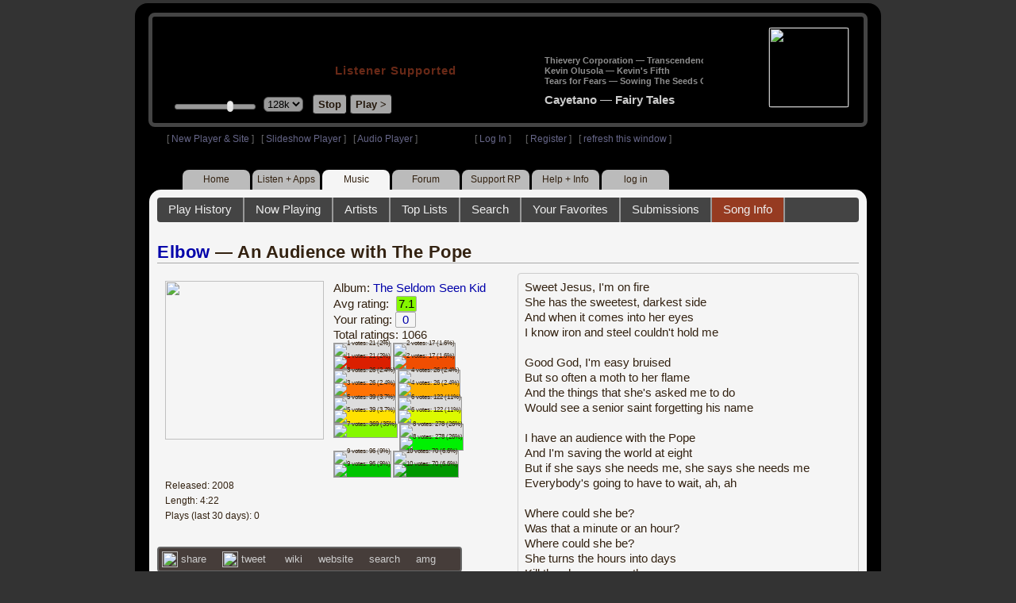

--- FILE ---
content_type: text/html; charset=UTF-8
request_url: https://www8.radioparadise.com/rp3.php?n=Music&f=songinfo&song_id=40712
body_size: 19796
content:
<!DOCTYPE HTML PUBLIC "-//W3C//DTD HTML 4.01//EN" "http://www.w3.org/TR/html4/strict.dtd">
<html>
<head>
<meta http-equiv="content-type" content="text/html; charset=UTF-8" />
<title>Elbow - An Audience with The Pope - Radio Paradise - eclectic commercial free Internet radio</title>
<meta name="description" content="Modern & classic rock, electronica, world music & more - picked & mixed by real humans - highest quality sound with no subscription fees or ads.">
<meta name="keywords" content="Elbow,An Audience with The Pope, radio, rock, progressive, FM, DJ, HD, music, free, free-form, freeform, high fidelity, high bitrate, 320k, 192k, high resolution, 24bit, 24 bit, commercial-free">
<meta name="ROBOTS" content="ALL">
<meta name="REVISIT-AFTER" content="10 DAYS">
<meta name="distribution" content="global">
<meta http-equiv="EXPIRES" content="0">
<meta name="AUTHOR" content="Radioparadise.com">
<meta name="COPYRIGHT" content="Copyright (c) 1999-2018 by radioparadise.com">
<meta property="og:image" content="http://graphics.radioparadise.com/covers/l/7873.jpg">
<meta property="og:image:width" content="500">
<meta property="og:image:height" content="500">
<meta property="og:url" content="https://www.radioparadise.com/rp_2.php?n=Music&f=songinfo&song_id=40712">
<meta property="og:title" content="Listening to Elbow on Radio Paradise">
<meta property="og:description" content="An Audience with The Pope from the album The Seldom Seen Kid">
<link rel="stylesheet" href="https://cdnjs.cloudflare.com/ajax/libs/font-awesome/4.4.0/css/font-awesome.min.css">
<link rel="stylesheet" href="//code.jquery.com/ui/1.12.0/themes/ui-darkness/jquery-ui.css">
<link rel="stylesheet" href="css/rp3.css?version=1767207595" type="text/css">
<link rel="stylesheet" href="css/rp2-3.css?version=1767207595" type="text/css">
<link rel="stylesheet" type="text/css" href="css/sweetalert.css">
<link rel="stylesheet" type="text/css" href="css/swal-forms.css">
<script src="https://code.jquery.com/jquery-1.12.4.js"></script>
<script src="https://code.jquery.com/ui/1.12.0/jquery-ui.js"></script>
<script src="scripts/sweetalert.min.js"></script>
<script src="scripts/swal-forms.js"></script>
<script src="scripts/rp2-x.js?version=1767207595"></script>
<link type="text/css" href="scripts/themes/base/jquery.ui.all.css?version=1.61" rel="stylesheet" />
<script type="text/javascript" src="scripts/ui/jquery.ui.core.js"></script>
<script type="text/javascript" src="scripts/ui/jquery.ui.widget.js"></script>
<script type="text/javascript" src="scripts/ui/jquery.ui.mouse.js"></script>
<script type="text/javascript" src="scripts/ui/jquery.ui.slider.js"></script>

<style type="text/css">.ui-slider-horizontal .ui-state-default { height: 12px; width: 6px; }</style>

<script type="text/javascript">
	function setCookie(c_name, value, sec){
		var date = new Date();
		date.setTime(date.getTime() + sec * 1000);
		var c_value=escape(value) + ((sec == null) ? "" : "; expires=" + date.toUTCString() + "; domain=.radioparadise.com; path=/");
		document.cookie = c_name + "=" + c_value;
	}
	
	function readCookie(name) {
		var nameEQ = name + "=";
		var ca = document.cookie.split(';');
		for(var i=0;i < ca.length;i++) {
			var c = ca[i];
			while (c.charAt(0)==' ') c = c.substring(1,c.length);
			if (c.indexOf(nameEQ) == 0) return c.substring(nameEQ.length,c.length);
		}
		return null;
	}

	function eraseCookie(name) {
		setCookie(name,"",-1);
	}
	
	// setCookie("uri", "n=Music&f=songinfo&song_id=40712", 2);
	if(self.location==top.location)self.location="rp_2.php#n=Music&f=songinfo&song_id=40712"
	function changeHash(hash) {
		if(history.pushState) {
			top.history.replaceState(null, top.document.title, '#'+hash);
		} else {
			top.document.location.hash = hash;
		}
	}	
	top.document.title = "Elbow - An Audience with The Pope - Radio Paradise - eclectic commercial free Internet radio";
	changeHash('n=Music&f=songinfo&song_id=40712');
	
	var pos = getPos();
	if (!pos) pos = 70;
	$(function(){
		$( "#slider" ).slider({
			value: pos,
			min: 0,
			max: 100,
			slide: function( event, ui ) {
				setVolume( ui.value );
			}
		});
	});

	
	var offset = new Date().getTimezoneOffset();
	document.cookie = "offset=" + offset;
	var validated = '';
	var first = 'yes';
	
	function change_img(div_id,img_id) {
		$(div_id).css("background-image", "url(graphics/" + img_id + ")");  
	}
	function load_topic_content(file) {
		$('#topic_content').load('rp3-content/Music/' + file + '.php');
		$('html, body').animate({ scrollTop: 0 }, 0);
	}

	function rateThis(song_id) {
		if (validated == 'yes') {
			$("#info").load("rp3_web_rating.php", { "song_id": song_id  }).fadeIn(500);
		}else{
			logIn('Please Log In');
		}
	}
	
	function doRating(song_id, rating) {
		$('#rating_' + song_id).load('ajax_rp3_web_rating.php?rating=' +  rating + '&song_id=' + song_id);
		$("#info").fadeOut(500);
	}

	function hideInfo() {
		$("#info").fadeOut(500);
	}
	
	function hideHeader(){
		$('#appeal_header').hide(200);
		setCookie("C_hide_appeal", "true", 432000)
	}
	
	var name = 'Music';

	function logIn(title_text) {
		swal.withForm({  
			html: true, 
			title: title_text,  
			text: 'To sign up for an account or recover your password, go to <a style="color:#446" href="https://legacy.radioparadise.com/?n=Help&f=register">radioparadise.com/register</a>.',
			confirmButtonText: 'Log In',
			confirmButtonColor: '#6677cc',
			showCancelButton: true,
			cancelButtonColor: '#666',
			closeOnConfirm: true,
			formFields: [
			  { id: 'username', placeholder: 'Username or email address' },
			  { id: 'password', type: 'password' },
			]
		  }, function (isConfirm) {
			if (isConfirm) {
				$.getJSON("https://api.radioparadise.com/api/auth", { username: this.swalForm.username, passwd: this.swalForm.password }, function(data){
					console.log(data);
					if (data.status == 'fail') {
						logIn('Invalid Login');
					}else{
						var exp = 31536000;
						setCookie('C_username', data.username, exp);
						setCookie('C_user_id', data.user_id, exp);
						setCookie('C_passwd', data.passwd, exp);
						window.location.reload(false);
					}
				});
			}
		  });
	}
	
	function logOut() {
		setCookie('C_passwd', '', -360);
		setCookie('C_username', '', -360);
		setCookie('C_user_id', '', -360);
		window.location.reload(false);
	}

	window.onload=function(){
		playlist_update();
			}
		
</script>
</head>
<body>
<div align="center">
<div id="container">
<div align="center">
<div id="header">
	<table border="0" width="900" cellpadding="0" cellspacing="0" ><tr><td width="20">&nbsp;</td>
	<td width="420" class="logo">
	
	<a href="content.php?name=Home">
	<img src="clear.gif" width="420" height="46" border="0"></a>
	<div style="font-weight:bold;letter-spacing:1px;margin-left:202px;margin-bottom:20px;">
	<a class="black" href="https://support.radioparadise.com" target="_blank">Listener Supported</a>
	</div>
	<div id="controls">
		<div id="slider" title="Volume">
		</div>
		<form action="rp_2.php#n=Music&f=songinfo&song_id=40712" target="_top" method="post" style="display:inline">
		<select name="change_bitrate" onchange="this.form.submit();" style="outline: none" title="Select main stream bitrate">
		<option value="0">64k</option>
		<option value="1" selected>128k</option>
		<option value="2">320k</option>
		</select></form>&nbsp;&nbsp;
		<input type="button" class="button" value="Stop" title="Stop Audio" onclick="javacript: doStop(); return false;">
		<input type="button" class="button" id="play_button"  value="Play >" title="Start or return to main RP stream" onclick="javacript: doReturn(); return false;">
	
		<script type="text/javascript">
			if (parent.frames.player_2.playing == "yes") {
				button_2();
			}
			if (parent.frames.player_1.playing == "yes") {
				button_3();
			}
		</script>
	
	</div>
	</td><td align="center" valign="top" width="460" >
	<form action="javascript: doTopRating()" id="rating_form_top" style="display:inline">
	
		<div id="nowplaying">
			<div id="playlist_content">	
			
			</div>
		</div>
		
	</form>
	</td></tr></table>
</div>
<table border="0" width="900" cellpadding="0" cellspacing="0" ><tr><td>
<div id="classic" style="text-align:left;height:26px;margin-left:20px;">[ <a class="login" a href="https://new.radioparadise.com" target="_top">New Player & Site</a> ]&nbsp;&nbsp&nbsp[ <a class="login" href="javascript: startRPHD();">Slideshow Player</a> ]&nbsp;&nbsp&nbsp[ <a class="login" href="javascript: startPlayer();">Audio Player</a> ]&nbsp;&nbsp;&nbsp;&nbsp;&nbsp;&nbsp;&nbsp;&nbsp;&nbsp;&nbsp;&nbsp;&nbsp;&nbsp;&nbsp;&nbsp;&nbsp;&nbsp;&nbsp;&nbsp;&nbsp;&nbsp;&nbsp;&nbsp;&nbsp;[ <a class="login" href="javascript:logIn('Log In')">Log In</a> ]&nbsp;&nbsp;&nbsp;&nbsp;&nbsp;&nbsp;[ <a class="login" href="?n=Help&f=register">Register</a> ]&nbsp;&nbsp;&nbsp;[ <a class="login" href="javascript://" onClick="window.location.reload()">refresh this window</a> ]</span></div></td></tr></table>
</div>

<ul id="nav2">
	<li><a href="rp3.php">Home</a></li>
	<li><a href="rp3.php?name=Listen">Listen&nbsp;+&nbsp;Apps</a></li>
	<li class="activelink"><a href="rp3.php?name=Music">Music</a></li>
	<li><a href="rp3.php?name=Forum">Forum</a></li>
	<li><a href="https://support.radioparadise.com" target="_blank">Support&nbsp;RP</a></li>
	<li><a href="rp3.php?name=Help">Help&nbsp;+&nbsp;Info</a></li>
	<li><a href="javascript:logIn('Please Log In')">log in</a></li>
</ul>
<div id="info"></div>
<div align="center">
<div id="content">

<style>
#div_info {
	float:left;
	margin-right:12px;
}
#div_lyrics {
	border: 1px solid #ccc;
	border-radius: 4px;
	padding: 8px;
	height: 390px;
	overflow: auto;
}


#div_comments {
	clear: left;
}
.rating-div a{
	display: block;
	padding-top:0px;
	height:18px;
	width: 24px;
}
.rating-div{
	width: 24px;
	height: 18px;
	border: 1px solid #aaa;
	border-radius: 2px;
	display: inline-block;
}
#rating_dist
{

}
#rating_dist td {
	margin: 0px;
	margin-right: 2px;
}
.sales_links a {
	color: #ccc;
    text-decoration: none;
	outline: none;
	display:inline;
	border: 0;
}

.misc_links {
	margin-top: 20px;
	clear: left;
}
.misc_links a {
	color: #ccc;
	outline: none;
	margin-right: 20px;
}
.comments {
	padding: 12px;
	margin-bottom: 12px;
	border-bottom: 1px solid #aaa;
	word-wrap: break-word;
}

.comments img {
	max-width: 90%;
	height: auto;
}

.comments_footer {
	text-align:right;
	padding:6px;
	margin-right:4px;
	margin-top:10px;
	font-size: 90%;
}

.quote
{
	border: #999 1px dotted;
	background-color: #ddd;
	margin-left: 20px;
	margin-top: 8px;
	padding: 10px;
	font-size: 9pt;
	overflow: visible; 
	overflow-x:auto; 
	overflow-y:hidden; 
	padding-bottom:15px;
}
.comments a {
	color: #119;
}

.song_info_nav {
	float: right;
}
.song_info_nav a{
	opacity: 0.7;
}
.song_info_nav a:hover {
	opacity: 1;
}
</style>
<script>
	var song_id = '40712';
	var validated = '';
	
	function deletePost(post_id) {
		swal({
		  title: "Delete Post",
		  text: "Are you sure you want to permanently delete this post?",
		  showCancelButton: true,
		  confirmButtonColor: "#DD6B55",
		  confirmButtonText: "Yes, Delete it",
		  closeOnConfirm: true,
		  showLoaderOnConfirm: false
		},
		function(){
		  location.href='/rp3.php?n=Music&f=post&song_id=' + song_id + '&delete=' + post_id;
		});
	}
	
	function postComment() {
		if (validated == 'yes') {
			location.href='/rp3.php?n=Music&f=post&song_id=' + song_id;
		}else{
			logIn('Please Log In');
		}
	}

	var offset = 20;
	var remaining_comments =  - offset; 

	function update_morelink() {
		if (remaining_comments > 0) {
			$('#morelink').html('<div class="heading_2"> <a href="javascript:add_comments()">(more)</a></div>');
		 }else{
			$('#morelink').html("&nbsp;");
		 }
	}

	function add_comments()
	{
	   $.ajax({
		 type: "GET",
		 url: 'ajax_rp3_get_comments.php',
		 data: "song_id=40712&offset=" + offset, 
		 success: function(data) {
			$('#div_comments').append(data);
			offset = offset + 20;
			remaining_comments = remaining_comments - 20;
			update_morelink();
		 }

	   });
	}
	$(update_morelink);	
</script>
		
<div id="topic_nav" style="margin-bottom:12px;">
  <ul>
  	<li><a href="/rp3.php?n=Music&f=play_history">Play History</a></li>
  	<li ><a href="/rp3.php?n=Music&f=songinfo">Now Playing</a></li>
  	<li><a href="/rp3.php?n=Music&f=artists">Artists</a></li>
    <li><a href="/rp3.php?n=Music&f=top_lists">Top Lists</a></li>
    <li><a href="/rp3.php?n=Music&f=search">Search</a></li>
    <li><a href="/rp3.php?n=Music&f=favorites">Your Favorites</a></li>
    <li><a href="/rp3.php?n=Submissions">Submissions</a></li>    <li class="topic_nav_active"><a href="/rp3.php?n=Music&f=songinfo&song_id="40712">Song Info</a></li>
      </ul>
</div>

<div class="topic_head">
<a href="/rp3.php?n=Music&f=artists&artist=Elbow">Elbow</a> &mdash; An Audience with The Pope<span class="song_info_nav"></span></div>
<div id="div_info" style="width:50%">
<div style="position:relative; padding:10px;">
<a href="/rp3.php?n=Music&f=album&asin=7873"><img src="https://img.radioparadise.com/covers/m/7873.jpg" align="left" style="width:200px;height:200px;margin-right:12px;margin-bottom:24px;" ></a>Album: <a href="/rp3.php?n=Music&f=album&asin=7873">The Seldom Seen Kid</a><br />
Avg rating: <div class="rating-div rating_7" style="margin-left:5px;">7.1</div><br />
Your rating: <div id="rating_40712" style="display:inline-block;"><div title="Your rating - click to change" class="rating-div rating_0" ><a href="javascript:rateThis('40712')"><span id="rating_text">0</a></span></div></div><br />
Total ratings: 1066<br />
<div id="histogram">
<div class="rating_cell"><img src="graphics/clear.gif" style="width:12px;height:38px;background-color:#ddd;" title="1 votes: 21 (2%)"><br /><img src="graphics/clear.gif" style="width:12px;height:2px;background-color:#db1f00;" title="1 votes: 21 (2%)"></div> 
<div class="rating_cell"><img src="graphics/clear.gif" style="width:12px;height:38px;background-color:#ddd;" title="2 votes: 17 (1.6%)"><br /><img src="graphics/clear.gif" style="width:12px;height:2px;background-color:#f04e02;" title="2 votes: 17 (1.6%)"></div> 
<div class="rating_cell"><img src="graphics/clear.gif" style="width:12px;height:37px;background-color:#ddd;" title="3 votes: 26 (2.4%)"><br /><img src="graphics/clear.gif" style="width:12px;height:3px;background-color:#ff7305;" title="3 votes: 26 (2.4%)"></div> 
<div class="rating_cell"><img src="graphics/clear.gif" style="width:12px;height:37px;background-color:#ddd;" title="4 votes: 26 (2.4%)"><br /><img src="graphics/clear.gif" style="width:12px;height:3px;background-color:#ffae00;" title="4 votes: 26 (2.4%)"></div> 
<div class="rating_cell"><img src="graphics/clear.gif" style="width:12px;height:36px;background-color:#ddd;" title="5 votes: 39 (3.7%)"><br /><img src="graphics/clear.gif" style="width:12px;height:4px;background-color:#ffe100;" title="5 votes: 39 (3.7%)"></div> 
<div class="rating_cell"><img src="graphics/clear.gif" style="width:12px;height:28px;background-color:#ddd;" title="6 votes: 122 (11%)"><br /><img src="graphics/clear.gif" style="width:12px;height:12px;background-color:#dcfa00;" title="6 votes: 122 (11%)"></div> 
<div class="rating_cell"><img src="graphics/clear.gif" style="width:12px;height:40px;background-color:#84f800;" title="7 votes: 369 (35%)"></div> 
<div class="rating_cell"><img src="graphics/clear.gif" style="width:12px;height:10px;background-color:#ddd;" title="8 votes: 278 (26%)"><br /><img src="graphics/clear.gif" style="width:12px;height:30px;background-color:#00f102;" title="8 votes: 278 (26%)"></div> 
<div class="rating_cell"><img src="graphics/clear.gif" style="width:12px;height:30px;background-color:#ddd;" title="9 votes: 96 (9%)"><br /><img src="graphics/clear.gif" style="width:12px;height:10px;background-color:#00c501;" title="9 votes: 96 (9%)"></div> 
<div class="rating_cell"><img src="graphics/clear.gif" style="width:12px;height:32px;background-color:#ddd;" title="10 votes: 70 (6.6%)"><br /><img src="graphics/clear.gif" style="width:12px;height:8px;background-color:#009800;" title="10 votes: 70 (6.6%)"></div> 
</div>
<span style="font-size: 80%;">
Released: 2008<br />
Length: 4:22<br />
Plays (last 30 days): 0<br />
</span>
</div>
<div class="misc_links"><a href="https://www.facebook.com/sharer/sharer.php?u=https%3A%2F%2Fapi.radioparadise.com%2Fsiteapi.php%2F%3Ffile%3Dsocial%253A%253Ashare-song%26song_id%3D40712" target="_blank"><img src="graphics/facebook-logo.png" width="20" height="20" border="0" align="center"> share</a><a href="//api.radioparadise.com/siteapi.php/?file=social%3A%3Atweet&song_id=40712&artist=Elbow&title=An+Audience+with+The+Pope" target="_blank"><img src="graphics/twitter-logo.png" width="20" height="20" border="0"  align="center"> tweet</a><a href="https://en.wikipedia.org/wiki/Elbow_(band)" target="_blank"> wiki</a><a href="https://elbow.co.uk/homepage/" target="_blank">website</a><a href="http://www.google.com/search?q=Elbow" target="_blank">search</a><a href="http://www.allmusic.com/search/artist/Elbow" target="_blank">amg</a></div><div class="sales_links"><img src="graphics/amazon_trans_100x40.png" style="margin-right:8px;float:left;"><div class="amazon_links"><a href="https://assoc-redirect.amazon.com/g/r/https://www.amazon.com/dp/B0015I2P0Y?tag=radioparadise-20" target="_blank">cd</a></div><div class="amazon_links"><a href="https://assoc-redirect.amazon.com/g/r/https://www.amazon.com/dp/B0017P7MOO?tag=radioparadise-20" target="_blank">mp3</a></div><div class="amazon_links"><a href="https://www.amazon.com/s?url=search-alias%3Ddigital-music&field-keywords=Elbow&tag=radioparadise-20" target="_blank">search</a></div></div><div class="sales_links"><img src="graphics/itunes_trans_100x40.png" style="margin-right:8px;float:left;" ><div id="itunes" style="display:inline;"><div class="itunes_links"><a href="" target="_blank">song</a></div><div class="itunes_links"><a href="" target="_blank">album</a></div><div class="itunes_links"><a href="" target="_blank">artist</a></div></div></div></div>
<div id="div_lyrics">
Sweet Jesus, I'm on fire<br />She has the sweetest, darkest side<br />And when it comes into her eyes<br />I know iron and steel couldn't hold me<br /><br />Good God, I'm easy bruised<br />But so often a moth to her flame<br />And the things that she's asked me to do<br />Would see a senior saint forgetting his name<br /><br />I have an audience with the Pope<br />And I'm saving the world at eight<br />But if she says she needs me, she says she needs me<br />Everybody's going to have to wait, ah, ah<br /><br />Where could she be?<br />Was that a minute or an hour?<br />Where could she be?<br />She turns the hours into days<br />Kill the phone, cover the cage<br />And wait for the doorbell to ring<br /><br />Where could she be?<br />No, she won't come running<br />Where could she be?<br />The world is turning at her pace<br />Gonna kill the phone, cover the cage<br />And wait for the doorbell to ring<br /><br />I have an audience with the pope<br />and I'm saving the world at eight<br />but if she says she needs me<br />she says she needs me everybody is going to have to wait<br /><br />I have an audience with the Pope<br />And I'm saving the world at eight<br />But if she says she needs me, she says she needs me<br />Everybody's going to have to wait<br /><br />I have an audience with the Pope<br />And I'm saving the world at eight<br />But if she says she needs me, she says she needs me<br />Everybody's going to have to wait, ah, ah<br /><br />I have an audience with the Pope<br />And I'm saving the world at eight<br />But if she says she needs me, she says she needs me<br />Everybody's going to have to wait<br />Everybody's going to have to wait, ah, ah</div>
<div class="topic_head">Comments (128)<span style="font-weight:normal;font-size:70%;float:right;margin-right:24px;"><a href="javascript:postComment()">add comment</a></span>
</div>
<div id="div_comments">
<div class="comments"><strong>&nbsp;</strong><strong>memoryboxer wrote:</strong><br>
<div class="quote">Always fascinating to see the haters chime in on music I find sublime. How anyone could dislike the eroticism of the lyrics and pacing, the wonky dissonance of the guitar and piano interlude, and the unabashed humour is beyond me. 
It's the crazy eclecticism of RP that first attracted me and not only keeps me hooked but paying for the pleasure and privilege. Don't like it? Why are you here? Go play somwhere else. Or at least, as my mother admonished, if you can't say anything nice don't say anything at all.</div>
<em>&nbsp;</em><br><br>It has a "spy movie" soundtrack quality to it.&nbsp; I can't quite explain why!&nbsp;<img src="https://img.radioparadise.com/emoji/meditate.gif" title="meditate"><div class="comments_footer">Posted 6 years ago by <a href="https://www.radioparadise.com/account/profile/246611" target="_blank">khardog145</a> &nbsp;&nbsp;&nbsp;[  <a href="rp3.php?name=Music&file=post&song_id=40712&reply=361a4768942a951c47032fecf189b8c0"> Reply ]</a></div></div>
<div class="comments">Always fascinating to see the haters chime in on music I find sublime. How anyone could dislike the eroticism of the lyrics and pacing, the wonky dissonance of the guitar and piano interlude, and the unabashed humour is beyond me. 
It's the crazy eclecticism of RP that first attracted me and not only keeps me hooked but paying for the pleasure and privilege. Don't like it? Why are you here? Go play somwhere else. Or at least, as my mother admonished, if you can't say anything nice don't say anything at all.<div class="comments_footer">Posted 6 years ago by <a href="https://www.radioparadise.com/account/profile/1000523005" target="_blank">memoryboxer</a> &nbsp;&nbsp;&nbsp;[  <a href="rp3.php?name=Music&file=post&song_id=40712&reply=abe53d16b01b7bca0b5561a51a8553d0"> Reply ]</a></div></div>
<div class="comments"><strong>&nbsp;</strong><strong>Stefen wrote:</strong><div class="quote">I wonder how many people grasp how kinky this song is?</div><em>&nbsp;</em> <br />You <em>just might</em> be misinterpreting the meaning and significance of "the pope".<br /><div class="comments_footer">Posted 7 years ago by <a href="https://www.radioparadise.com/account/profile/108654" target="_blank">gmichaelt</a> &nbsp;&nbsp;&nbsp;[  <a href="rp3.php?name=Music&file=post&song_id=40712&reply=d5d62b092be58bb1eded858b19bd84c0"> Reply ]</a></div></div>
<div class="comments"><strong>&nbsp;</strong><strong>Stefen wrote:</strong><div class="quote"><strong>Skydog wrote:</strong><div class="quote"><br />it's just about a guy who would drop everything he's doing<br />no matter how important they are to be with this girl<br />so when she calls he does (drop everything)<br />and then she keeps him waiting&nbsp;<br />all that Pope stuff is just symbolic of important things to do&nbsp;<br />nothing kinky here to see, move along<br />&nbsp;<br /><br /></div><em>&nbsp;</em>&nbsp;<br />He's waiting for his dominatrix.&nbsp;<br /></div><em>&nbsp;</em> <br />Naw, just another case of pussy whipped ...<br /><div class="comments_footer">Posted 8 years ago by <a href="https://www.radioparadise.com/account/profile/7904" target="_blank">kurtster</a> &nbsp;&nbsp;&nbsp;[  <a href="rp3.php?name=Music&file=post&song_id=40712&reply=46425752c3c56daaabf5bf78082ad0cc"> Reply ]</a></div></div>
<div class="comments"><strong>&nbsp;</strong><strong>Skydog wrote:</strong><div class="quote"><br />it's just about a guy who would drop everything he's doing<br /> no matter how important they are to be with this girl<br />so when she calls he does (drop everything)<br />and then she keeps him waiting&nbsp;<br />all that Pope stuff is just symbolic of important things to do&nbsp;<br />nothing kinky here to see, move along<br />&nbsp;<br /><br /></div><em>&nbsp;</em> <br />He's waiting for his dominatrix.&nbsp;<br /><div class="comments_footer">Posted 8 years ago by <a href="https://www.radioparadise.com/account/profile/45405" target="_blank">Stefen</a> &nbsp;&nbsp;&nbsp;[  <a href="rp3.php?name=Music&file=post&song_id=40712&reply=cd7742eaa5a8c90581134fa081780318"> Reply ]</a></div></div>
<div class="comments"><img title="{#Hearteyes}" src="https://img.radioparadise.com/emoji/icon_hearteyes.gif" alt="{#Hearteyes}" border="0" /><br /><div class="comments_footer">Posted 8 years ago by <a href="https://www.radioparadise.com/account/profile/183818" target="_blank">Azrica</a> &nbsp;&nbsp;&nbsp;[  <a href="rp3.php?name=Music&file=post&song_id=40712&reply=817baaf1e924cf1d4f1f6426fdcf3ca2"> Reply ]</a></div></div>
<div class="comments">She's coming with.<br /><div class="comments_footer">Posted 9 years ago by <a href="https://www.radioparadise.com/account/profile/191924" target="_blank">twoplain2sea</a> &nbsp;&nbsp;&nbsp;[  <a href="rp3.php?name=Music&file=post&song_id=40712&reply=6a78382a909b1a3352ff8679390eb929"> Reply ]</a></div></div>
<div class="comments"><strong>&nbsp;</strong><strong>ick wrote:</strong><div class="quote">There is no pope to have an audience with!<br /><br /></div><em>&nbsp;</em>Paool momolmlk<br /><div class="comments_footer">Posted 9 years ago by <a href="https://www.radioparadise.com/account/profile/121399" target="_blank">saloutwest</a> &nbsp;&nbsp;&nbsp;[  <a href="rp3.php?name=Music&file=post&song_id=40712&reply=8ffa264f63a5cbe6b98e1f749cb68ba9"> Reply ]</a></div></div>
<div class="comments"><strong>&nbsp;</strong><strong>Stefen wrote:</strong><div class="quote">I wonder how many people grasp how kinky this song is?<br /><br /></div><em>&nbsp;</em> <br />it's just about a guy who would drop everything he's doing<br /> no matter how important they are to be with this girl<br />so when she calls he does (drop everything)<br />and then she keeps him waiting&nbsp;<br />all that Pope stuff is just symbolic of important things to do&nbsp;<br />nothing kinky here to see, move along<br />&nbsp;<br /><div class="comments_footer">Posted 9 years ago by <a href="https://www.radioparadise.com/account/profile/56908" target="_blank">Skydog</a> &nbsp;&nbsp;&nbsp;[  <a href="rp3.php?name=Music&file=post&song_id=40712&reply=07fed93023b95b6d86034e89102149bb"> Reply ]</a></div></div>
<div class="comments">Elbow. They never quite get going, then it's the end of the song.&nbsp;<br /><br />even &nbsp;more boring than radio head. <br /><br />Not it often I hit the psd button but here I go. &nbsp;<div class="comments_footer">Posted 9 years ago by <a href="https://www.radioparadise.com/account/profile/150651" target="_blank">Ydesign</a> &nbsp;&nbsp;&nbsp;[  <a href="rp3.php?name=Music&file=post&song_id=40712&reply=c8794d52da7e0b8e36cfb82d223c1291"> Reply ]</a></div></div>
<div class="comments"><strong>&nbsp;</strong><strong>midigitguy wrote:</strong><div class="quote">Eternally grateful to RP for may things, but turning me on to Elbow is one of the many things. &nbsp;I hear them a bunch here right before a trip to the UK, and when I got there everyone was raving about them (they lit up Glastonbury).<br />Now this tune is the ringtone for my wife.&nbsp;<br /><br /></div><em>&nbsp;</em> <br /><br />Lippy Kids is my ringtone. I also was introduced to Elbow by RP, thank you Bill!. Elbow is also my Pandora station of choice which has introduced me to even more good music.<br /><div class="comments_footer">Posted 10 years ago by <a href="https://www.radioparadise.com/account/profile/36409" target="_blank">stevesaw</a> &nbsp;&nbsp;&nbsp;[  <a href="rp3.php?name=Music&file=post&song_id=40712&reply=1e7110e1bcf05c446df8f982ac13f2d4"> Reply ]</a></div></div>
<div class="comments">I wonder how many people grasp how kinky this song is?<br /><div class="comments_footer">Posted 10 years ago by <a href="https://www.radioparadise.com/account/profile/45405" target="_blank">Stefen</a> &nbsp;&nbsp;&nbsp;[  <a href="rp3.php?name=Music&file=post&song_id=40712&reply=fb54fa186e9d6800c245d05f79a3b1b5"> Reply ]</a></div></div>
<div class="comments">Not a fan of the Pope <img title="{#Sorry}" src="https://img.radioparadise.com/emoji/icon_sorry.gif" alt="{#Sorry}" border="0" /><br /><br />But Elbow is alright!&nbsp;<img title="{#Bounce}" src="https://img.radioparadise.com/emoji/icon_bounce.gif" alt="{#Bounce}" border="0" /><br /><div class="comments_footer">Posted 11 years ago by <a href="https://www.radioparadise.com/account/profile/170002" target="_blank">ljoergen</a> &nbsp;&nbsp;&nbsp;[  <a href="rp3.php?name=Music&file=post&song_id=40712&reply=0d8e1cdab981646e9819d1d405db7332"> Reply ]</a></div></div>
<div class="comments">The mix this afternoon is amazing. Its cold here, we're inside cooking, the cats are sleeping and the house is filled with an incredible selection of tunes. Thank you!<br /><div class="comments_footer">Posted 11 years ago by <a href="https://www.radioparadise.com/account/profile/38011" target="_blank">dookie</a> &nbsp;&nbsp;&nbsp;[  <a href="rp3.php?name=Music&file=post&song_id=40712&reply=62d440c78d31536de4ffd37fe1336958"> Reply ]</a></div></div>
<div class="comments"><strong>&nbsp;</strong><strong>Jack_Jefferson wrote:</strong><div class="quote"><br /><br />"Thank you! Thank you! Thank you!&nbsp; It's great to be back&nbsp;at the Basilica!&nbsp; But seriously, though, folks... My wife ordered something simple at a restaurant, the waiter sent me to her table! (drumroll).... Feel free to save your applause for the end of the show, your holiness!&nbsp; You might be a redneck if you insist on drinking communion wine with a straw!&nbsp; Your priest might be a redneck if Boone's Farm is his communion wine of choice!&nbsp; What's the deal with that Yoko Ono?!&nbsp; What about all that traffic in Rome?!!&nbsp; Your holiness, have I got a treat for you!&nbsp; I'm going to do my impression of Jack Nicholson working at a Taco Bell!...."<br /><br /><br /></div><em>&nbsp;</em> <br /><img title="{#Roflol}" src="https://img.radioparadise.com/emoji/icon_roflol.gif" alt="{#Roflol}" border="0" /><br /><div class="comments_footer">Posted 11 years ago by <a href="https://www.radioparadise.com/account/profile/46914" target="_blank">fredriley</a> &nbsp;&nbsp;&nbsp;[  <a href="rp3.php?name=Music&file=post&song_id=40712&reply=0601cf973c803c35efc04e63a40e8297"> Reply ]</a></div></div>
<div class="comments">dreamy on the ears<br /><div class="comments_footer">Posted 11 years ago by <a href="https://www.radioparadise.com/account/profile/166198" target="_blank">Lauriea</a> &nbsp;&nbsp;&nbsp;[  <a href="rp3.php?name=Music&file=post&song_id=40712&reply=030b5f3a7209960caac9fad0ecf67abc"> Reply ]</a></div></div>
<div class="comments">Eternally grateful to RP for may things, but turning me on to Elbow is one of the many things. &nbsp;I hear them a bunch here right before a trip to the UK, and when I got there everyone was raving about them (they lit up Glastonbury).<br />Now this tune is the ringtone for my wife.&nbsp;<br /><div class="comments_footer">Posted 12 years ago by <a href="https://www.radioparadise.com/account/profile/45013" target="_blank">midigitguy</a> &nbsp;&nbsp;&nbsp;[  <a href="rp3.php?name=Music&file=post&song_id=40712&reply=e8bf7bf5a96700065307a8817b026beb"> Reply ]</a></div></div>
<div class="comments">"Pope Has Audience With Lead Singer of Elbow"--now <em>that</em> would be news!<br /><div class="comments_footer">Posted 12 years ago by <a href="https://www.radioparadise.com/account/profile/36828" target="_blank">Baby_M</a> &nbsp;&nbsp;&nbsp;[  <a href="rp3.php?name=Music&file=post&song_id=40712&reply=0704a1dcbefd882bb707997fa17555b2"> Reply ]</a></div></div>
<div class="comments">There is no pope to have an audience with!<br /><div class="comments_footer">Posted 12 years ago by <a href="https://www.radioparadise.com/account/profile/24638" target="_blank">ick</a> &nbsp;&nbsp;&nbsp;[  <a href="rp3.php?name=Music&file=post&song_id=40712&reply=a8443fd769e5ed2a60214d26648237fb"> Reply ]</a></div></div>
<div class="comments"><strong>&nbsp;</strong><strong>rachlan wrote:</strong><div class="quote">why is it called audience with the pope.&nbsp; you have a meeting with the pope.&nbsp; audience?&nbsp; I guess he would be your audience...&nbsp;&nbsp; but why is it said like that?</div><em><br /><span style="color: #000080;">Audience&nbsp;<br /><br /></span></em><span style="color: #000080;">(5) A formal interview with a person in authority<br /><br />"He demanded an audience with the pope."&nbsp;<br /><br />consultation: a conference (usually with someone important); "he had a consultation with the judge"; "he requested an audience with the king"&nbsp;</span><br /><br /><a href="wordnetweb.princeton.edu/perl/webwn" target="_blank">wordnetweb.princeton.edu/perl/webwn</a><br /><br /><br /><div class="comments_footer">Posted 14 years ago by <a href="https://www.radioparadise.com/account/profile/23672" target="_blank">vandal</a> &nbsp;&nbsp;&nbsp;[  <a href="rp3.php?name=Music&file=post&song_id=40712&reply=ebcf1e48658540916dfbc20012421b9a"> Reply ]</a></div></div>
<div class="comments"><strong>&nbsp;</strong><strong>rachlan wrote:</strong><div class="quote">why is it called audience with the pope.&nbsp; you have a meeting with the pope.&nbsp; audience?&nbsp; I guess he would be your audience...&nbsp;&nbsp; but why is it said like that?<br /></div><em>&nbsp;</em> <br /><br />"Thank you! Thank you! Thank you!&nbsp; It's great to be back&nbsp;at the Basilica!&nbsp; But seriously, though, folks... My wife ordered something simple at a restaurant, the waiter sent me to her table! (drumroll).... Feel free to save your applause for the end of the show, your holiness!&nbsp; You might be a redneck if you insist on drinking communion wine with a straw!&nbsp; Your priest might be a redneck if Boone's Farm is his communion wine of choice!&nbsp; What's the deal with that Yoko Ono?!&nbsp; What about all that traffic in Rome?!!&nbsp; Your holiness, have I got a treat for you!&nbsp; I'm going to do my impression of Jack Nicholson working at a Taco Bell!...."<br /><br /><div class="comments_footer">Posted 15 years ago by <a href="https://www.radioparadise.com/account/profile/42147" target="_blank">Jack_Jefferson</a> &nbsp;&nbsp;&nbsp;[  <a href="rp3.php?name=Music&file=post&song_id=40712&reply=cec531d6e53256c40f3a819f35c612e8"> Reply ]</a></div></div>
<div class="comments"><strong> </strong><strong>Valley_Boy wrote:</strong><div class="quote"><span style="font-size: small;"> OK, men, a show of hands: How many of you have been in this relationship??<br /></span></div><span style="font-size: small;"><em> </em>It's been twenty years and I still feel a kinship with those who survived opiates.</span> <br /><br /><div class="comments_footer">Posted 15 years ago by <a href="https://www.radioparadise.com/account/profile/16520" target="_blank">Businessgypsy</a> &nbsp;&nbsp;&nbsp;[  <a href="rp3.php?name=Music&file=post&song_id=40712&reply=b5ff376972c720a7b2fb16625927537f"> Reply ]</a></div></div>
<div class="comments"><img title="{#Wave}" src="https://img.radioparadise.com/emoji/icon_wave.gif" border="0" alt="{#Wave}" xx="25" yy="29" /><strong> </strong><strong>and it nearly killed me&nbsp; Valley_Boy wrote:</strong><div class="quote">&nbsp; OK, men, a show of hands: How many of you have been in this relationship??<br /></div><em>&nbsp;</em> <br /><br /><br /><div class="comments_footer">Posted 15 years ago by <a href="https://www.radioparadise.com/account/profile/59567" target="_blank">1wolfy</a> &nbsp;&nbsp;&nbsp;[  <a href="rp3.php?name=Music&file=post&song_id=40712&reply=f33f0b13ab8ef4703087c2cc9a96c59e"> Reply ]</a></div></div>
<div class="comments"><strong>&nbsp;</strong><strong>Hippostar wrote:</strong><div class="quote">Sounds like a pretty codependent relationship...<br /></div><em>&nbsp;</em> <br />LOL - Could probably say the same thing for <em>every </em>great love song. Dig this one mightily, BTW.<br /><br /><div class="comments_footer">Posted 15 years ago by <a href="https://www.radioparadise.com/account/profile/45449" target="_blank">lmic</a> &nbsp;&nbsp;&nbsp;[  <a href="rp3.php?name=Music&file=post&song_id=40712&reply=5355a0cb9944fbaa6b80646fd1cbfb60"> Reply ]</a></div></div>
<div class="comments">Such an Interesting band.<br /><div class="comments_footer">Posted 15 years ago by <a href="https://www.radioparadise.com/account/profile/86649" target="_blank">gatorade</a> &nbsp;&nbsp;&nbsp;[  <a href="rp3.php?name=Music&file=post&song_id=40712&reply=ea645a25ac3c5bc8bc815609a6f099bc"> Reply ]</a></div></div>
<div class="comments">Great band :)<br /><div class="comments_footer">Posted 15 years ago by <a href="https://www.radioparadise.com/account/profile/75252" target="_blank">flapser</a> &nbsp;&nbsp;&nbsp;[  <a href="rp3.php?name=Music&file=post&song_id=40712&reply=e9e6a4611ef0f493e10ad61e7dbbbd4a"> Reply ]</a></div></div>
<div class="comments"><div style="overflow:auto;"><strong>&nbsp;</strong><b>ncollingridge wrote:</b><div class="quote"><div style="overflow:auto;">Funny, his voice is one of the greatest strengths of Elbow for me - just shows how subjective taste is. I love the languid and drole nature of it - suits the slightly off-beam nature of the music brilliantly.<br /></div></div><em>&nbsp;</em><br /><br /><br />Sorry, should have been droll, but the spell-checker "corrected" it for me for some reason...<br /></div><div class="comments_footer">Posted 15 years ago by <a href="https://www.radioparadise.com/account/profile/10025" target="_blank">ncollingridge</a> &nbsp;&nbsp;&nbsp;[  <a href="rp3.php?name=Music&file=post&song_id=40712&reply=25d82752c1b42861b47cf5ac18cdb93d"> Reply ]</a></div></div>
<div class="comments"><div style="overflow:auto;">Funny, his voice is one of the greatest strengths of Elbow for me - just shows how subjective taste is. I love the languid and drole nature of it - suits the slightly off-beam nature of the music brilliantly.<br /></div><div class="comments_footer">Posted 15 years ago by <a href="https://www.radioparadise.com/account/profile/10025" target="_blank">ncollingridge</a> &nbsp;&nbsp;&nbsp;[  <a href="rp3.php?name=Music&file=post&song_id=40712&reply=44d1b91cb2d84be133693df2bc3bf076"> Reply ]</a></div></div>
<div class="comments">I think this is a really great song. Good music.&nbsp;<br />But this guys voice just ruins it for me.&nbsp;<br /><div class="comments_footer">Posted 15 years ago by <a href="https://www.radioparadise.com/account/profile/50291" target="_blank">Jelani</a> &nbsp;&nbsp;&nbsp;[  <a href="rp3.php?name=Music&file=post&song_id=40712&reply=0383d9efc1363a4e27132e49a3a92214"> Reply ]</a></div></div>
<div class="comments"><strong>&nbsp;</strong><strong>Valley_Boy wrote:</strong><div class="quote">&nbsp; OK, men, a show of hands: How many of you have been in this relationship??<br /></div><em>&nbsp;</em> <br /><img title="{#Wave}" src="https://img.radioparadise.com/emoji/icon_wave.gif" border="0" alt="{#Wave}" /><br /><br /><div class="comments_footer">Posted 15 years ago by <a href="https://www.radioparadise.com/account/profile/23672" target="_blank">vandal</a> &nbsp;&nbsp;&nbsp;[  <a href="rp3.php?name=Music&file=post&song_id=40712&reply=839f38e58a8d1ccdfa59879992ec5d21"> Reply ]</a></div></div>
<div class="comments">Sounds like a pretty codependent relationship...<br /><br /><br /><div class="comments_footer">Posted 15 years ago by <a href="https://www.radioparadise.com/account/profile/82483" target="_blank">Hippostar</a> &nbsp;&nbsp;&nbsp;[  <a href="rp3.php?name=Music&file=post&song_id=40712&reply=48e12dec9332ff3be014996a9e94cad2"> Reply ]</a></div></div>
<div class="comments">&nbsp; OK, men, a show of hands: How many of you have been in this relationship??<br /><div class="comments_footer">Posted 15 years ago by <a href="https://www.radioparadise.com/account/profile/70773" target="_blank">Valley_Boy</a> &nbsp;&nbsp;&nbsp;[  <a href="rp3.php?name=Music&file=post&song_id=40712&reply=15068f68437a10c4e7c0c94f630aa849"> Reply ]</a></div></div>
<div class="comments"><strong>&nbsp;</strong><strong>rachlan wrote:</strong><div class="quote">why is it called audience with the pope.&nbsp; you have a meeting with the pope.&nbsp; audience?&nbsp; I guess he would be your audience...&nbsp;&nbsp; but why is it said like that?<br /></div><em>&nbsp;</em> <br />He's using this definition:<br />consultation: a conference (usually with someone important); "he had a consultation with the judge"; "he requested an audience with the king" <br />There's this thing called the Internet that provides all types of info. <img title="{#Devil_pimp}" src="https://img.radioparadise.com/emoji/devil_pimp.gif" border="0" alt="{#Devil_pimp}" /><br /><br /><div class="comments_footer">Posted 15 years ago by <a href="https://www.radioparadise.com/account/profile/46398" target="_blank">fingerpin</a> &nbsp;&nbsp;&nbsp;[  <a href="rp3.php?name=Music&file=post&song_id=40712&reply=ed5831e2194040e92f10923a494c239a"> Reply ]</a></div></div>
<div class="comments"><strong><br /><br />RedGuitar wrote:</strong><div class="quote"><br />Yeah, they set the bar rather high.&nbsp; Hope they can top it!<br /><br /></div><em>&nbsp;</em> <br />Have you heard their cover of "mercy street" (peter gabriel song),  elbow scratched back...<strong><br /></strong><br /><br /><div class="comments_footer">Posted 15 years ago by <a href="https://www.radioparadise.com/account/profile/19893" target="_blank">damo</a> &nbsp;&nbsp;&nbsp;[  <a href="rp3.php?name=Music&file=post&song_id=40712&reply=23c145afb64f5dbf14281bdbc2e4f0db"> Reply ]</a></div></div>
<div class="comments">I think this is the worst track off of the album.<br />Sounds like a 78 rpm single played at 33 rpm!<br />...ooops! I'm showing my age!&nbsp;<br /><div class="comments_footer">Posted 15 years ago by <a href="https://www.radioparadise.com/account/profile/27581" target="_blank">titanium667</a> &nbsp;&nbsp;&nbsp;[  <a href="rp3.php?name=Music&file=post&song_id=40712&reply=493d36f0641391c0ada6e058cc6e8f70"> Reply ]</a></div></div>
<div class="comments">why is it called audience with the pope.&nbsp; you have a meeting with the pope.&nbsp; audience?&nbsp; I guess he would be your audience...&nbsp;&nbsp; but why is it said like that?<br /><div class="comments_footer">Posted 15 years ago by <a href="https://www.radioparadise.com/account/profile/41940" target="_blank">rachlan</a> &nbsp;&nbsp;&nbsp;[  <a href="rp3.php?name=Music&file=post&song_id=40712&reply=cb592d480f2b95713ea7cfbe390902c5"> Reply ]</a></div></div>
<div class="comments">Elbow is such an excellent band.<br /><div class="comments_footer">Posted 15 years ago by <a href="https://www.radioparadise.com/account/profile/89329" target="_blank">pinnyrat</a> &nbsp;&nbsp;&nbsp;[  <a href="rp3.php?name=Music&file=post&song_id=40712&reply=0cd0d1f649266dd362c550276d8d9ec3"> Reply ]</a></div></div>
<div class="comments">Nice!!<br /><div class="comments_footer">Posted 15 years ago by <a href="https://www.radioparadise.com/account/profile/84555" target="_blank">helgigermany</a> &nbsp;&nbsp;&nbsp;[  <a href="rp3.php?name=Music&file=post&song_id=40712&reply=2fc19d10b9e76cec93074145824f275e"> Reply ]</a></div></div>
<div class="comments"><strong>&nbsp;</strong><strong>Jamunca wrote:</strong><div class="quote">I think the RP community has this rating spot on. Seven seems just perfect for this wonderfully delicioso song. And as an aside, my grandmother loves when I play this on guitar cause she sings and smiles along with the chorus.<br /></div><em>&nbsp;</em> <br />Grandmas in Asheville tend to be just a little cooler than most.&nbsp;<br /><br /><div class="comments_footer">Posted 15 years ago by <a href="https://www.radioparadise.com/account/profile/55539" target="_blank">nate917</a> &nbsp;&nbsp;&nbsp;[  <a href="rp3.php?name=Music&file=post&song_id=40712&reply=9a0f7922e2d3977053832aacfc36c528"> Reply ]</a></div></div>
<div class="comments">I recently bought this disc...I'm enjoying it.&nbsp; So far I like the last track 'friends of ours' best.<br /><div class="comments_footer">Posted 15 years ago by <a href="https://www.radioparadise.com/account/profile/59567" target="_blank">1wolfy</a> &nbsp;&nbsp;&nbsp;[  <a href="rp3.php?name=Music&file=post&song_id=40712&reply=8bbbbdb3065395bf65cf93157acd0dd8"> Reply ]</a></div></div>
<div class="comments">I am very sensitive to his voice, I was doing something else and had to come to the computer to see who was singing. First time I hear this one song by Elbow, it's really nice. As for the lyrics, to associate the girl, the pope and saving the world in one song I must confess, is quite strange but somehow it works for my non native english speaker ears.<br /><br /><div class="comments_footer">Posted 15 years ago by <a href="https://www.radioparadise.com/account/profile/63692" target="_blank">ambrebalte</a> &nbsp;&nbsp;&nbsp;[  <a href="rp3.php?name=Music&file=post&song_id=40712&reply=7009aa15ecbbeaf7907ae927b05f06c0"> Reply ]</a></div></div>
<div class="comments">I'm sure they will. Can't wait for the next one.&nbsp;<br /><br />Thank you Bill for increasing your play of Elbow. Can never get enough of these guys :)&nbsp;<br /><div class="comments_footer">Posted 16 years ago by <a href="https://www.radioparadise.com/account/profile/21469" target="_blank">Marley</a> &nbsp;&nbsp;&nbsp;[  <a href="rp3.php?name=Music&file=post&song_id=40712&reply=0a59ca9386b21a4ec66cfe63952873ed"> Reply ]</a></div></div>
<div class="comments"><strong>&nbsp;</strong><strong>boober wrote:</strong><div class="quote">They had a really good run with this album....stakes are high for their next one(in the works).<br /></div><em>&nbsp;</em> <br />Yeah, they set the bar rather high.&nbsp; Hope they can top it!<br /><br /><div class="comments_footer">Posted 16 years ago by <a href="https://www.radioparadise.com/account/profile/40866" target="_blank">RedGuitar</a> &nbsp;&nbsp;&nbsp;[  <a href="rp3.php?name=Music&file=post&song_id=40712&reply=eef0312a783570d7d02201a3473f2557"> Reply ]</a></div></div>
<div class="comments">I can name that song in one note! <img title="{#Cheesygrin}" src="https://img.radioparadise.com/emoji/icon_cheesygrin.gif" border="0" alt="{#Cheesygrin}" /><br /><div class="comments_footer">Posted 16 years ago by <a href="https://www.radioparadise.com/account/profile/46471" target="_blank">cathenley</a> &nbsp;&nbsp;&nbsp;[  <a href="rp3.php?name=Music&file=post&song_id=40712&reply=1e1268c7ecf7dc8ef889c22d4e64ecba"> Reply ]</a></div></div>
<div class="comments">They had a really good run with this album....stakes are high for their next one(in the works).<br /><div class="comments_footer">Posted 16 years ago by <a href="https://www.radioparadise.com/account/profile/46070" target="_blank">boober</a> &nbsp;&nbsp;&nbsp;[  <a href="rp3.php?name=Music&file=post&song_id=40712&reply=4b249c63b0513fd56a0dbbc28e4a0ab3"> Reply ]</a></div></div>
<div class="comments"><strong>&nbsp;</strong><strong>Marley wrote:</strong><div class="quote"><br />I second that<br /><br /></div><em>&nbsp;</em> <br />The motion to have more Elbow carries, Mr. President please see to it that this motion is enacted ASAP. . . <br /><br /><br /><div class="comments_footer">Posted 16 years ago by <a href="https://www.radioparadise.com/account/profile/23672" target="_blank">vandal</a> &nbsp;&nbsp;&nbsp;[  <a href="rp3.php?name=Music&file=post&song_id=40712&reply=2137c32fcfd27019c4b921e78ebe7066"> Reply ]</a></div></div>
<div class="comments"><strong>&nbsp;</strong><strong>cashcraft wrote:</strong><div class="quote">More Elbow, Please<br /></div><em>&nbsp;</em> <br />I second that<br /><br /><div class="comments_footer">Posted 16 years ago by <a href="https://www.radioparadise.com/account/profile/21469" target="_blank">Marley</a> &nbsp;&nbsp;&nbsp;[  <a href="rp3.php?name=Music&file=post&song_id=40712&reply=144f4b84577fba0c6bade88ea16f2bcb"> Reply ]</a></div></div>
<div class="comments">More Elbow, Please<br /><div class="comments_footer">Posted 16 years ago by <a href="https://www.radioparadise.com/account/profile/76520" target="_blank">cashcraft</a> &nbsp;&nbsp;&nbsp;[  <a href="rp3.php?name=Music&file=post&song_id=40712&reply=7759bf1c675a065450a986f3d4a18d27"> Reply ]</a></div></div>
<div class="comments"><strong>&nbsp;</strong><strong>lattalo wrote:</strong><div class="quote"><br />This is the best comment for this song, perfect!<br /><br /></div><em>&nbsp;</em> <br />Thanks! the right picture truly is worth a thousand words..<br /><br /><div class="comments_footer">Posted 16 years ago by <a href="https://www.radioparadise.com/account/profile/45643" target="_blank">a_genuine_find</a> &nbsp;&nbsp;&nbsp;[  <a href="rp3.php?name=Music&file=post&song_id=40712&reply=8a4c93250e6f9410d2f7d30dbf575c76"> Reply ]</a></div></div>
<div class="comments"><strong>&nbsp;</strong><strong>ptooey wrote:</strong><div class="quote">I like to sing the chorus of this one with a Jacques Clouseau accent.<br />"...audience with the <em>Peup</em>..."<br /></div><em>&nbsp;</em> <br /><br /><img title="{#Lol}" src="https://img.radioparadise.com/emoji/icon_lol.gif" border="0" alt="{#Lol}" /><br /><div class="comments_footer">Posted 16 years ago by <a href="https://www.radioparadise.com/account/profile/47382" target="_blank">rtrudeau</a> &nbsp;&nbsp;&nbsp;[  <a href="rp3.php?name=Music&file=post&song_id=40712&reply=b2e1c9033c36a1d5645af9a736fc8db4"> Reply ]</a></div></div>
<div class="comments">I think the RP community has this rating spot on. Seven seems just perfect for this wonderfully delicioso song. And as an aside, my grandmother loves when I play this on guitar cause she sings and smiles along with the chorus.<br /><div class="comments_footer">Posted 16 years ago by <a href="https://www.radioparadise.com/account/profile/52365" target="_blank">Jamunca</a> &nbsp;&nbsp;&nbsp;[  <a href="rp3.php?name=Music&file=post&song_id=40712&reply=8a45f27eb8cf707afe0f70f118c0fd57"> Reply ]</a></div></div>
<div class="comments">I like to sing the chorus of this one with a Jacques Clouseau accent.<br />"...audience with the <em>Peup</em>..."<br /><div class="comments_footer">Posted 16 years ago by <a href="https://www.radioparadise.com/account/profile/19516" target="_blank">ptooey</a> &nbsp;&nbsp;&nbsp;[  <a href="rp3.php?name=Music&file=post&song_id=40712&reply=9afdbfe7c8ab4dab7dfa3bdb9d76d474"> Reply ]</a></div></div>
<div class="comments"><strong>&nbsp;</strong><strong>jptl wrote:</strong><div class="quote"><em></em>Elbow playing their Seldom Seen Kid album with the BBC Concert Orchestra.....I think I'm going to really like this one.<p>The 2 disc CD is out April 7th, and since the first release, it 'aint cheap for those of us across the pond.....Maybe Bill will get hold of this release and let us have a listen.</p></div><em>&nbsp;</em> <br />Just bought the box set with the dvd, should arrive in a couple of days... maybe I'll upload a few tracks =)<br /><br /><div class="comments_footer">Posted 16 years ago by <a href="https://www.radioparadise.com/account/profile/67352" target="_blank">zakalwe</a> &nbsp;&nbsp;&nbsp;[  <a href="rp3.php?name=Music&file=post&song_id=40712&reply=41a09eada8919cab4931431e8e30bc2e"> Reply ]</a></div></div>
<div class="comments">Domme interesting lyrics.<br /><div class="comments_footer">Posted 16 years ago by <a href="https://www.radioparadise.com/account/profile/45405" target="_blank">Stefen</a> &nbsp;&nbsp;&nbsp;[  <a href="rp3.php?name=Music&file=post&song_id=40712&reply=78145055a01a7c562728f4ebf8371c74"> Reply ]</a></div></div>
<div class="comments">I've got a bike. You can ride it if you like.<br /><div class="comments_footer">Posted 16 years ago by <a href="https://www.radioparadise.com/account/profile/68541" target="_blank">vit</a> &nbsp;&nbsp;&nbsp;[  <a href="rp3.php?name=Music&file=post&song_id=40712&reply=df9eb09e52a05be2ef9f9035bfd1b47d"> Reply ]</a></div></div>
<div class="comments"><strong>&nbsp;</strong><strong>Valley_Boy wrote:</strong><div class="quote">I see a lot of people saying that Elbow sound like Peter Gabriel<br /></div>Personally I never heard the likeness until I saw the comparison being drawn by RP listeners. Plus, Elbow's lyrical content is so much cheekier than PG's. I love em both.<br /><div class="comments_footer">Posted 16 years ago by <a href="https://www.radioparadise.com/account/profile/45449" target="_blank">lmic</a> &nbsp;&nbsp;&nbsp;[  <a href="rp3.php?name=Music&file=post&song_id=40712&reply=366f01eeddbaa92df0d599f528a77f2c"> Reply ]</a></div></div>
<div class="comments"><strong>&nbsp;</strong><strong>a_genuine_find wrote:</strong><div class="quote"><img src="https://www.kilkelly.com/pope.jpg" alt="" xx="378" yy="300" /><br /></div><em>&nbsp;</em> <br />This is the best comment for this song, perfect!<br /><br /><div class="comments_footer">Posted 16 years ago by <a href="https://www.radioparadise.com/account/profile/55967" target="_blank">lattalo</a> &nbsp;&nbsp;&nbsp;[  <a href="rp3.php?name=Music&file=post&song_id=40712&reply=123278b1a812f9f59754a5971675cd1f"> Reply ]</a></div></div>
<div class="comments"><strong>&nbsp;</strong><strong>kristinedahms wrote:</strong><div class="quote">Love it and would love to hear more from the album!<br /></div><em>&nbsp;</em> <br />A must have!!!!!<br /><br /><div class="comments_footer">Posted 16 years ago by <a href="https://www.radioparadise.com/account/profile/55967" target="_blank">lattalo</a> &nbsp;&nbsp;&nbsp;[  <a href="rp3.php?name=Music&file=post&song_id=40712&reply=29a8fa143cb6828598504a90ccae5b35"> Reply ]</a></div></div>
<div class="comments">Love it and would love to hear more from the album!<br /><div class="comments_footer">Posted 16 years ago by <a href="https://www.radioparadise.com/account/profile/80676" target="_blank">kristinedahms</a> &nbsp;&nbsp;&nbsp;[  <a href="rp3.php?name=Music&file=post&song_id=40712&reply=9c9c84fb85f058b1eedf8664a9c255ee"> Reply ]</a></div></div>
<div class="comments"><strong>&nbsp;</strong><strong>woozurbuddy wrote:</strong><div class="quote">This one's just okay for me but Bill played a different one of theirs yesterday sometime (sounded like Peter Gabriel?)&nbsp;that I can't remember that was the bomb!<br /></div><em>&nbsp;</em> <br /><br />One Day Like This?<br /><br />I see a lot of people saying that Elbow sound like Peter Gabriel, but the only song that really sounds like Peter to me is One Day Like This.<br /><div class="comments_footer">Posted 16 years ago by <a href="https://www.radioparadise.com/account/profile/70773" target="_blank">Valley_Boy</a> &nbsp;&nbsp;&nbsp;[  <a href="rp3.php?name=Music&file=post&song_id=40712&reply=9a3235eecfcaf5ece9484b096a4d4c1f"> Reply ]</a></div></div>
<div class="comments">This band has risen to the top three of my list presently....<br /><div class="comments_footer">Posted 16 years ago by <a href="https://www.radioparadise.com/account/profile/46471" target="_blank">cathenley</a> &nbsp;&nbsp;&nbsp;[  <a href="rp3.php?name=Music&file=post&song_id=40712&reply=037d317fbc87fccee5464aebe0504948"> Reply ]</a></div></div>
<div class="comments">this song both drags and repeats itself endlessly.&nbsp; and its played way too often.<br /><div class="comments_footer">Posted 16 years ago by <a href="https://www.radioparadise.com/account/profile/43022" target="_blank">ploba</a> &nbsp;&nbsp;&nbsp;[  <a href="rp3.php?name=Music&file=post&song_id=40712&reply=1887983b7eba265a9b9443a6da94d9c8"> Reply ]</a></div></div>
<div class="comments">good stuff indeed!!<br /><br /><div class="comments_footer">Posted 16 years ago by <a href="https://www.radioparadise.com/account/profile/34364" target="_blank">oscar_driver</a> &nbsp;&nbsp;&nbsp;[  <a href="rp3.php?name=Music&file=post&song_id=40712&reply=e316744b815b8e654f2f5075aa1ea13e"> Reply ]</a></div></div>
<div class="comments"><p><p><p><p><p><null "://7524556E-B8A4-48C1-A2BB-45E559B88512/unknown.gif" alt="unknown.gif" />&nbsp;&nbsp;<null "://76941A7E-8858-4029-BA61-C72F7B8753AB/unknown.gif" alt="unknown.gif" /><null "://E4CD050D-4DAE-4610-B445-8EECE51A9C01/unknown.gif" alt="unknown.gif" />&nbsp;<null "://589A2DB5-007E-4A5C-9012-1A11C3E37999/unknown.gif" alt="unknown.gif" />&nbsp;<null "://3E0EEBF5-0910-48B5-BB57-4DBF88F7C054/unknown.gif" alt="unknown.gif" /><br /><span style="color: #ff131f;"><br /><strong>I love this !!!!!!!</strong></span></p></p></p></p></p><br /><div class="comments_footer">Posted 16 years ago by <a href="https://www.radioparadise.com/account/profile/78824" target="_blank">arissimo</a> &nbsp;&nbsp;&nbsp;[  <a href="rp3.php?name=Music&file=post&song_id=40712&reply=cc661d32b1b495c8f02746760a05f183"> Reply ]</a></div></div>
<div class="comments"><strong>&nbsp;</strong><strong>tm wrote:</strong><div class="quote">It's official 9-&gt;10 and I love this album... &nbsp;Every song on it is magical.<br /><br /></div><em>&nbsp;</em> <em>...well, tm:</em><br /><br /><strong>On Saturday 17th January 2009 at the world famous Abbey Road studios in London, Elbow performed the entirety of their Mercury Music Prize winning album The Seldom Seen Kid with the BBC Concert Orchestra and Chantage, the winners of Radio 3's Choir Of The Year competition. The unique performance of the album was seen by a select audience and was broadcast on BBC Radio 2 on the evening of Saturday 31st January. The show saw the band play new and exclusive versions of the songs from the album in order. They were joined (as on the album) by Richard Hawley for The Fix. <br /><br />This import features the standard 11-track album along with a DVD of the aformentioned performance, featuring all 11 album tracks.<br /><br /></strong>Elbow playing their Seldom Seen Kid album with the BBC Concert Orchestra.....I think I'm going to really like this one.<p>The 2 disc CD is out April 7th, and since the first release, it 'aint cheap for those of us across the pond.....Maybe Bill will get hold of this release and let us have a listen.</p><br /><br /><div class="comments_footer">Posted 16 years ago by <a href="https://www.radioparadise.com/account/profile/27140" target="_blank">jptl</a> &nbsp;&nbsp;&nbsp;[  <a href="rp3.php?name=Music&file=post&song_id=40712&reply=b40ba5f090f4d6c2719b251a1fdd8bbc"> Reply ]</a></div></div>
<div class="comments">Wow - Ludovico Einaudi and then Elbow. This is like my MySpace playlist. lol. <br /><br />I've said it before and I'll say it again - I LOVE ELBOW! This album is simply stellar! A 10 from me!<br /><br /><div class="comments_footer">Posted 16 years ago by <a href="https://www.radioparadise.com/account/profile/21469" target="_blank">Marley</a> &nbsp;&nbsp;&nbsp;[  <a href="rp3.php?name=Music&file=post&song_id=40712&reply=0f3ed41f1da96673427edf38e667b99c"> Reply ]</a></div></div>
<div class="comments"><strong>&nbsp;</strong><strong>jenakle wrote:</strong><div class="quote"><br />sounds like Dave Matthews voice-wise<br />*ducks and runs*<br /><br /></div><em>&nbsp;</em> <br />Actually, more like Sting.<br /><br /><div class="comments_footer">Posted 16 years ago by <a href="https://www.radioparadise.com/account/profile/21887" target="_blank">Pyro</a> &nbsp;&nbsp;&nbsp;[  <a href="rp3.php?name=Music&file=post&song_id=40712&reply=bc9235493602f5f2d2b276fbbda67ca9"> Reply ]</a></div></div>
<div class="comments">Great album.<img title="{#Yes}" src="https://img.radioparadise.com/emoji/icon_yes.gif" border="0" alt="{#Yes}" /><br /><div class="comments_footer">Posted 16 years ago by <a href="https://www.radioparadise.com/account/profile/43035" target="_blank">aristoteles</a> &nbsp;&nbsp;&nbsp;[  <a href="rp3.php?name=Music&file=post&song_id=40712&reply=e089e9ef5db9f7881ac111d78ff71fb9"> Reply ]</a></div></div>
<div class="comments"><strong>&nbsp;</strong><strong>tm wrote:</strong><div class="quote">It's official 9-&gt;10 and I love this album... &nbsp;Every song on it is magical.<br /><br /></div><em>&nbsp;</em> <br /><br />A good alblum indeed. Happy to have it. Especially excellent in a mix with other alblums of equal caliber.<br /><div class="comments_footer">Posted 16 years ago by <a href="https://www.radioparadise.com/account/profile/32327" target="_blank">superfido</a> &nbsp;&nbsp;&nbsp;[  <a href="rp3.php?name=Music&file=post&song_id=40712&reply=c626f0589a717573229a9fd0b790b861"> Reply ]</a></div></div>
<div class="comments">It's official 9-&gt;10 and I love this album... &nbsp;Every song on it is magical.<br /><br /><div class="comments_footer">Posted 16 years ago by <a href="https://www.radioparadise.com/account/profile/23054" target="_blank">tm</a> &nbsp;&nbsp;&nbsp;[  <a href="rp3.php?name=Music&file=post&song_id=40712&reply=1f999564128b5ff9849160c94b594e64"> Reply ]</a></div></div>
<div class="comments"><strong>&nbsp;</strong><strong>HarrO wrote:</strong><div class="quote">Somebody help me. This stuff is starting to grow on me.<br /></div><em>&nbsp;</em> <br />It's like a fungus isn't it.<br /><br /><div class="comments_footer">Posted 16 years ago by <a href="https://www.radioparadise.com/account/profile/8088" target="_blank">leathepea</a> &nbsp;&nbsp;&nbsp;[  <a href="rp3.php?name=Music&file=post&song_id=40712&reply=f0da2bee524e52c656d9d0fc953ad58a"> Reply ]</a></div></div>
<div class="comments">Somebody help me. This stuff is starting to grow on me.<br /><div class="comments_footer">Posted 16 years ago by <a href="https://www.radioparadise.com/account/profile/73318" target="_blank">HarrO</a> &nbsp;&nbsp;&nbsp;[  <a href="rp3.php?name=Music&file=post&song_id=40712&reply=b2693e8858201fcb89ffbf5bc51a0b90"> Reply ]</a></div></div>
<div class="comments"><strong>&nbsp;</strong><strong>ick wrote:</strong><div class="quote">Gonna have to get me an Elbow or two...<br /></div><em>&nbsp;</em> <br />All four albums are worth having...most days I think this most recent release is my favorite.<br /><br /><div class="comments_footer">Posted 16 years ago by <a href="https://www.radioparadise.com/account/profile/75417" target="_blank">silvergirl</a> &nbsp;&nbsp;&nbsp;[  <a href="rp3.php?name=Music&file=post&song_id=40712&reply=1fe13f6403f0659e554c01fe9974c116"> Reply ]</a></div></div>
<div class="comments">Gonna have to get me an Elbow or two...<br /><div class="comments_footer">Posted 16 years ago by <a href="https://www.radioparadise.com/account/profile/24638" target="_blank">ick</a> &nbsp;&nbsp;&nbsp;[  <a href="rp3.php?name=Music&file=post&song_id=40712&reply=8dfa86ebc91198ab9da78cb713c7c818"> Reply ]</a></div></div>
<div class="comments">I've elevated this from 7 to 8.......I'm really digging some Elbow!<br /><div class="comments_footer">Posted 16 years ago by <a href="https://www.radioparadise.com/account/profile/77494" target="_blank">twalker</a> &nbsp;&nbsp;&nbsp;[  <a href="rp3.php?name=Music&file=post&song_id=40712&reply=5251096b933e4e54e0c4ddd080196171"> Reply ]</a></div></div>
<div class="comments"><strong><img title="{#Roflol}" src="https://img.radioparadise.com/emoji/icon_roflol.gif" border="0" alt="{#Roflol}" /><br /><br />&nbsp;</strong><strong>davezilko wrote:</strong><div class="quote">Is that the NYC Apple Store on the album cover?<br /></div><em>&nbsp;</em> <br /><br /><br /><div class="comments_footer">Posted 16 years ago by <a href="https://www.radioparadise.com/account/profile/75453" target="_blank">jammin621</a> &nbsp;&nbsp;&nbsp;[  <a href="rp3.php?name=Music&file=post&song_id=40712&reply=7e1c5d0b3d72ae3e0c1609d9ea5b3d31"> Reply ]</a></div></div>
<div class="comments">yep kids - buy the album - potentially best 2008 in my book!<br /><div class="comments_footer">Posted 16 years ago by <a href="https://www.radioparadise.com/account/profile/23054" target="_blank">tm</a> &nbsp;&nbsp;&nbsp;[  <a href="rp3.php?name=Music&file=post&song_id=40712&reply=666bee41791ec83a99233144e4779107"> Reply ]</a></div></div>
<div class="comments"><strong>&nbsp;</strong><strong>lmic wrote:</strong><div class="quote">This whole album has got to be&nbsp;a top contender for cleverest lyrics ever.</div><em>&nbsp;</em> <br />It won some price.<br /><div class="comments_footer">Posted 16 years ago by <a href="https://www.radioparadise.com/account/profile/4466" target="_blank">ezzyme</a> &nbsp;&nbsp;&nbsp;[  <a href="rp3.php?name=Music&file=post&song_id=40712&reply=abdb65b03484ec4204fc6d96d7adcc73"> Reply ]</a></div></div>
<div class="comments"><strong>&nbsp;</strong><strong>raelic wrote:</strong><div class="quote">First one to say "sounds like Peter Gabriel" gets a punch in the plums and an ear cleaning with a drill bit.<br /></div><em>&nbsp;</em> <br />sounds like Dave Matthews voice-wise<br />*ducks and runs*<br /><br /><div class="comments_footer">Posted 16 years ago by <a href="https://www.radioparadise.com/account/profile/37658" target="_blank">jenakle</a> &nbsp;&nbsp;&nbsp;[  <a href="rp3.php?name=Music&file=post&song_id=40712&reply=896e049b245b63522d145e72fbf9a786"> Reply ]</a></div></div>
<div class="comments"><strong>&nbsp;</strong><strong>fuh2 wrote:</strong><div class="quote"><p>The band is named after a line in the BBC TV mini-series <em>The Singing Detective</em>; <br />a character (Philip Marlow) says that the word "elbow" is the most sensuous word in the English language, not for its definition,<br /><br />&nbsp;but for how it feels to say it.</p><br /></div><em>&nbsp;</em> <br /><br />Mmm.. British humor. <img title="{#Tongue-out}" src="https://img.radioparadise.com/emoji/smiley-tongue-out.gif" border="0" alt="{#Tongue-out}" /> Maybe it's a play on the phrase "cellar door", which I never understood.<br /><div class="comments_footer">Posted 16 years ago by <a href="https://www.radioparadise.com/account/profile/52605" target="_blank">gabbadar</a> &nbsp;&nbsp;&nbsp;[  <a href="rp3.php?name=Music&file=post&song_id=40712&reply=05d78e798275077cdb49d085e243840c"> Reply ]</a></div></div>
<div class="comments">This whole album has got to be&nbsp;a top contender for cleverest lyrics ever.<br /><div class="comments_footer">Posted 16 years ago by <a href="https://www.radioparadise.com/account/profile/45449" target="_blank">lmic</a> &nbsp;&nbsp;&nbsp;[  <a href="rp3.php?name=Music&file=post&song_id=40712&reply=8b907a9a8c624de97dacd63250d25a41"> Reply ]</a></div></div>
<div class="comments"><strong>&nbsp;</strong><strong>Marley wrote:</strong><div class="quote">The more I hear from this album, the more I like it. Elbow is turning into one of my new favorite bands.<br /></div><em>&nbsp;</em> <br /><br />Ditto!&nbsp;&nbsp; <img title="{#Roflol}" src="https://img.radioparadise.com/emoji/icon_roflol.gif" border="0" alt="{#Roflol}" /><br /><div class="comments_footer">Posted 16 years ago by <a href="https://www.radioparadise.com/account/profile/78521" target="_blank">lovemydog</a> &nbsp;&nbsp;&nbsp;[  <a href="rp3.php?name=Music&file=post&song_id=40712&reply=e41149252d73ff35ba58d580fa73b514"> Reply ]</a></div></div>
<div class="comments"><p>The band is named after a line in the BBC TV mini-series <em>The Singing Detective</em>; <br />a character (Philip Marlow) says that the word "elbow" is the most sensuous word in the English language, not for its definition,<br /><br />&nbsp;but for how it feels to say it.</p><br /><div class="comments_footer">Posted 16 years ago by <a href="https://www.radioparadise.com/account/profile/21329" target="_blank">fuh2</a> &nbsp;&nbsp;&nbsp;[  <a href="rp3.php?name=Music&file=post&song_id=40712&reply=1309c275bca51e5a504b0f10a0dc28cc"> Reply ]</a></div></div>
<div class="comments">I like this - just gave it a 7 - but I feel I'm hearing it too often...<br /><div class="comments_footer">Posted 16 years ago by <a href="https://www.radioparadise.com/account/profile/77173" target="_blank">alaken</a> &nbsp;&nbsp;&nbsp;[  <a href="rp3.php?name=Music&file=post&song_id=40712&reply=5f7ade71ff09ce8617132bf7b1369390"> Reply ]</a></div></div>
<div class="comments">The more I hear from this album, the more I like it. Elbow is turning into one of my new favorite bands.<br /><div class="comments_footer">Posted 16 years ago by <a href="https://www.radioparadise.com/account/profile/21469" target="_blank">Marley</a> &nbsp;&nbsp;&nbsp;[  <a href="rp3.php?name=Music&file=post&song_id=40712&reply=0353049ad7886128f8a123864accff18"> Reply ]</a></div></div>
<div class="comments">This gets pretty tedious after a while. Keep waiting for something that never comes. Voice is more lazy than intimate.<br /><div class="comments_footer">Posted 16 years ago by <a href="https://www.radioparadise.com/account/profile/36442" target="_blank">Quixmundi</a> &nbsp;&nbsp;&nbsp;[  <a href="rp3.php?name=Music&file=post&song_id=40712&reply=ede0e498730ccdde18fdb6f424a757a2"> Reply ]</a></div></div>
<div class="comments">Is that the NYC Apple Store on the album cover?<br /><div class="comments_footer">Posted 16 years ago by <a href="https://www.radioparadise.com/account/profile/37761" target="_blank">davezilko</a> &nbsp;&nbsp;&nbsp;[  <a href="rp3.php?name=Music&file=post&song_id=40712&reply=314ca96a7521a75ba1eee30720c5b6e8"> Reply ]</a></div></div>
<div class="comments"><strong>&nbsp;</strong><strong>raelic wrote:</strong><div class="quote">First one to say "sounds like Peter Gabriel" gets a punch in the plums and an ear cleaning with a drill bit.<br /></div><em>&nbsp;</em> <br /><img title="{#Whisper}" src="https://img.radioparadise.com/emoji/icon_whisper.gif" border="0" alt="{#Whisper}" /> sounds like Geter Pabriel<br /><br /><div class="comments_footer">Posted 16 years ago by <a href="https://www.radioparadise.com/account/profile/48189" target="_blank">OHMish</a> &nbsp;&nbsp;&nbsp;[  <a href="rp3.php?name=Music&file=post&song_id=40712&reply=a4a0906306c56138c809af1ff1f84522"> Reply ]</a></div></div>
<div class="comments">First one to say "sounds like Peter Gabriel" gets a punch in the plums and an ear cleaning with a drill bit.<br /><div class="comments_footer">Posted 16 years ago by <a href="https://www.radioparadise.com/account/profile/29919" target="_blank">raelic</a> &nbsp;&nbsp;&nbsp;[  <a href="rp3.php?name=Music&file=post&song_id=40712&reply=8b6af9806d1e0173aad047fe5a1888d0"> Reply ]</a></div></div>
<div class="comments">The man has the right idea! He is obviously head over heals, and it's a very sexy thing to say about the woman he loves.&nbsp;<br /><div class="comments_footer">Posted 16 years ago by <a href="https://www.radioparadise.com/account/profile/67523" target="_blank">MsFine</a> &nbsp;&nbsp;&nbsp;[  <a href="rp3.php?name=Music&file=post&song_id=40712&reply=5a6e50babc9b2a89e047de97812cf211"> Reply ]</a></div></div>
<div class="comments">Hmmm...drags a bit...don't hate it though.<br /><div class="comments_footer">Posted 16 years ago by <a href="https://www.radioparadise.com/account/profile/77116" target="_blank">TravelRat</a> &nbsp;&nbsp;&nbsp;[  <a href="rp3.php?name=Music&file=post&song_id=40712&reply=d73bd1a43b118ee5edfcedbc15e6f353"> Reply ]</a></div></div>
<div class="comments">I think this has been played every day for the past week or so.&nbsp; I don't like it, but even allowing that others think it is good, what justifies playing it that often?<br /><div class="comments_footer">Posted 16 years ago by <a href="https://www.radioparadise.com/account/profile/10872" target="_blank">philbertr</a> &nbsp;&nbsp;&nbsp;[  <a href="rp3.php?name=Music&file=post&song_id=40712&reply=9b37b99191d442f9c47269ff3a2b83d2"> Reply ]</a></div></div>
<div class="comments">So glad that's over - hopefully the Popey will keep them waiting for a while :-)<br /><div class="comments_footer">Posted 16 years ago by <a href="https://www.radioparadise.com/account/profile/28292" target="_blank">Pommie</a> &nbsp;&nbsp;&nbsp;[  <a href="rp3.php?name=Music&file=post&song_id=40712&reply=a19e79c4a2a94cbf3d97e7608ef93197"> Reply ]</a></div></div>
<div class="comments">Doesn't this remind you of Queens of the Stone Age?<br /><div class="comments_footer">Posted 16 years ago by <a href="https://www.radioparadise.com/account/profile/60659" target="_blank">energilc</a> &nbsp;&nbsp;&nbsp;[  <a href="rp3.php?name=Music&file=post&song_id=40712&reply=0f627b94612ffbd888aa3060b87f63d8"> Reply ]</a></div></div>
<div class="comments">You love this song, don't you Bill?<br /><div class="comments_footer">Posted 16 years ago by <a href="https://www.radioparadise.com/account/profile/76261" target="_blank">cambraca</a> &nbsp;&nbsp;&nbsp;[  <a href="rp3.php?name=Music&file=post&song_id=40712&reply=0d350b01a5c3d1ea65d038322b4c53b4"> Reply ]</a></div></div>
<div class="comments">This particular track is a little ponderous for me right now, (9:17AM - at work) but I like it.&nbsp; I like most of what I've heard from these guys; they seem to be influenced by many of my favorite artists.<br /><div class="comments_footer">Posted 16 years ago by <a href="https://www.radioparadise.com/account/profile/76063" target="_blank">Proclivities</a> &nbsp;&nbsp;&nbsp;[  <a href="rp3.php?name=Music&file=post&song_id=40712&reply=4867cda6793bb75dea51a08f6e917b53"> Reply ]</a></div></div>
<div class="comments">4 &gt; 3<br /><div class="comments_footer">Posted 17 years ago by <a href="https://www.radioparadise.com/account/profile/67073" target="_blank">wrangler</a> &nbsp;&nbsp;&nbsp;[  <a href="rp3.php?name=Music&file=post&song_id=40712&reply=2d2ea554cb65335bebc97141bfb0b8ce"> Reply ]</a></div></div>
<div class="comments"><strong>&nbsp;</strong><strong>jptl wrote:</strong><div class="quote"><br />Well put. What's more is that their sound is unique; they can't be mistaken with anyone else. I've been able to associate every song that I've heard&nbsp;to them without hearing their name or clicking on RP "Now Playing".<br />This will be my next CD purchase.<br />I've noticed that <span style="color: #0000ff;"><strong>bc</strong></span>&nbsp;posts a question on the "Grounds for Divorce" comment thread:&nbsp;<br />&nbsp;&nbsp;&nbsp;&nbsp;&nbsp;&nbsp;&nbsp;&nbsp;&nbsp;&nbsp; "How are their other albums?"<br />I'd like to pose that question again.<br />Anyone?&nbsp;</div><br /><br /><em>&nbsp;</em> <br />I have two others, Cast of Thousands and Leaders of the Free World. Both are excellent, although this one's probably my favorite by a whisker. But you can't go wrong with either of those (there may be one or two that came out before them, but I haven't picked them up yet) <br /><br /><div class="comments_footer">Posted 17 years ago by <a href="https://www.radioparadise.com/account/profile/19452" target="_blank">Darlington</a> &nbsp;&nbsp;&nbsp;[  <a href="rp3.php?name=Music&file=post&song_id=40712&reply=714133c8074bb0a57924fdb26bfed00b"> Reply ]</a></div></div>
<div class="comments">This song is less acceptable the more I hear it, makes me wish I had a next-track button for RP. Seems plodding and affected. Maybe I'm just not crazy about this whole set and am taking my feelings out on this tune. Still...<br /><div class="comments_footer">Posted 17 years ago by <a href="https://www.radioparadise.com/account/profile/60986" target="_blank">lee_sf</a> &nbsp;&nbsp;&nbsp;[  <a href="rp3.php?name=Music&file=post&song_id=40712&reply=b572accda7a6ecd29f04d2cb3d23bdfe"> Reply ]</a></div></div>
<div class="comments">Once again, RP has introduced me to some great music... you should all check out this CD..<br /><div class="comments_footer">Posted 17 years ago by <a href="https://www.radioparadise.com/account/profile/70614" target="_blank">ValosAtreide</a> &nbsp;&nbsp;&nbsp;[  <a href="rp3.php?name=Music&file=post&song_id=40712&reply=404097e07d745d1be3ba16b95ee12ccb"> Reply ]</a></div></div>
<div class="comments">The number of "regular joes" I've met recently raving about this album suggests to me Elbow is about to hit stardom.&nbsp; Good for them; but be prepared for the elite to suddenly start having second thoughts ;)<br /><div class="comments_footer">Posted 17 years ago by <a href="https://www.radioparadise.com/account/profile/42086" target="_blank">greyfin10</a> &nbsp;&nbsp;&nbsp;[  <a href="rp3.php?name=Music&file=post&song_id=40712&reply=bac8868d4f86447cee77278e9aeea958"> Reply ]</a></div></div>
<div class="comments"><strong>&nbsp;</strong><strong>Jazbo wrote:</strong><div class="quote">Really like 'ONE DAY LIKE THIS" off this C&nbsp;.D.. Never would have had this pleasure without R.P.<br /><br /></div><em>&nbsp;</em>&nbsp;<br /><br />Absolutely right <img title="{#High-five}" src="https://img.radioparadise.com/emoji/high-five.gif" border="0" alt="{#High-five}" /><br /><br />Thanks RP!<br /><div class="comments_footer">Posted 17 years ago by <a href="https://www.radioparadise.com/account/profile/72253" target="_blank">rtwingo</a> &nbsp;&nbsp;&nbsp;[  <a href="rp3.php?name=Music&file=post&song_id=40712&reply=1f73aefa3b261e2e3ac8f5827ef283a5"> Reply ]</a></div></div>
<div class="comments">Really like 'ONE DAY LIKE THIS" off this C&nbsp;.D.. Never would have had this pleasure without R.P.<br /><br /><div class="comments_footer">Posted 17 years ago by <a href="https://www.radioparadise.com/account/profile/27780" target="_blank">Jazbo</a> &nbsp;&nbsp;&nbsp;[  <a href="rp3.php?name=Music&file=post&song_id=40712&reply=31fbec3418482bd9d992b0dffc3fc8b7"> Reply ]</a></div></div>
<div class="comments">ok, now I get it. This is brilliant.<br />&nbsp;thanks<br /><div class="comments_footer">Posted 17 years ago by <a href="https://www.radioparadise.com/account/profile/17175" target="_blank">federico</a> &nbsp;&nbsp;&nbsp;[  <a href="rp3.php?name=Music&file=post&song_id=40712&reply=c80fed60d18f44c0f8ef9d3b5ab2a17a"> Reply ]</a></div></div>
<div class="comments">Asleep in the Back is a CD I listened to so many times after I first got it that my friends got sick of me.<br /><br />Or was it the other way around?<br /><br />Hmmmm.<br /><div class="comments_footer">Posted 17 years ago by <a href="https://www.radioparadise.com/account/profile/69398" target="_blank">daoist56</a> &nbsp;&nbsp;&nbsp;[  <a href="rp3.php?name=Music&file=post&song_id=40712&reply=76521346d3525115ea987fd9a45b473d"> Reply ]</a></div></div>
<div class="comments">...trying not to fall asleep.&nbsp; Kind of a dull song.&nbsp; Not bad, just dull.<br /><br /><div class="comments_footer">Posted 17 years ago by <a href="https://www.radioparadise.com/account/profile/21273" target="_blank">MLavender</a> &nbsp;&nbsp;&nbsp;[  <a href="rp3.php?name=Music&file=post&song_id=40712&reply=a9eacc70d60a91d2acb2aff43afd4454"> Reply ]</a></div></div>
<div class="comments">I bought this album after hearing it on RP, have to say, it's one of my better cd purchases in quite a while.<br /><div class="comments_footer">Posted 17 years ago by <a href="https://www.radioparadise.com/account/profile/56934" target="_blank">Limpopoking</a> &nbsp;&nbsp;&nbsp;[  <a href="rp3.php?name=Music&file=post&song_id=40712&reply=840dcd8f8812d3f6a6f9d7d6029e3aca"> Reply ]</a></div></div>
<div class="comments"><strong>&nbsp;</strong><strong>ronniegirl wrote:</strong><div class="quote"><br /><br />I agree, it is so subtle.&nbsp; Each listen is better than the last, for&nbsp;over a week now.&nbsp; I bought FOUR copies to give as gifts.&nbsp;&nbsp;&nbsp; I also agree with some of the other posters - when one of their songs come on, I just KNOW it is Elbow.&nbsp; Of course I check out the playlist to confirm.&nbsp;<br /></div><em>&nbsp;</em> <br />Apart from having a great voice mr. Guy Garvey is a talented poet. Luckily the lyrics (poems?) are reprinted interily in the very nice CD cover. Of course, the rest of the band just makes outstanding music. A great discovery on RP for me.<br /><br /><div class="comments_footer">Posted 17 years ago by <a href="https://www.radioparadise.com/account/profile/58160" target="_blank">TheKing2</a> &nbsp;&nbsp;&nbsp;[  <a href="rp3.php?name=Music&file=post&song_id=40712&reply=eb1b173ede0cb7c93023483404dd045f"> Reply ]</a></div></div>
<div class="comments"><strong>&nbsp;</strong><strong>ncollingridge wrote:</strong><div class="quote">This is SUCH a great album. Every time I listen to a song from it I notice new subtleties. By far the best album of the year (so far - although it's very hard to imagine anything will beat it now).<br /></div><em>&nbsp;</em> <br /><br />I agree, it is so subtle.&nbsp; Each listen is better than the last, for&nbsp;over a week now.&nbsp; I bought FOUR copies to give as gifts.&nbsp;&nbsp;&nbsp; I also agree with some of the other posters - when one of their songs come on, I just KNOW it is Elbow.&nbsp; Of course I check out the playlist to confirm.&nbsp;<br /><div class="comments_footer">Posted 17 years ago by <a href="https://www.radioparadise.com/account/profile/55634" target="_blank">ronniegirl</a> &nbsp;&nbsp;&nbsp;[  <a href="rp3.php?name=Music&file=post&song_id=40712&reply=036f5fc588341db69f5364dbcc348fe7"> Reply ]</a></div></div>
<div class="comments"><strong>&nbsp;</strong><strong>jptl wrote:</strong><div class="quote"><br />Well put. What's more is that their sound is unique; they can't be mistaken with anyone else. I've been able to associate every song that I've heard&nbsp;to them without hearing their name or clicking on RP "Now Playing".<br />This will be my next CD purchase.<br />I've noticed that <span style="color: #0000ff;"><strong>bc</strong></span>&nbsp;posts a question on the "Grounds for Divorce" comment thread:&nbsp;<br />&nbsp;&nbsp;&nbsp;&nbsp;&nbsp;&nbsp;&nbsp;&nbsp;&nbsp;&nbsp; "How are their other albums?"<br />I'd like to pose that question again.<br />Anyone?&nbsp;</div>i found Asleep Int The Back&nbsp;when it first&nbsp;came out (and uploaded several right away to RP that got added) and loved it. hope that helps.<br /><br /><em>&nbsp;</em> <br /><br /><br /><div class="comments_footer">Posted 17 years ago by <a href="https://www.radioparadise.com/account/profile/8250" target="_blank">lily34</a> &nbsp;&nbsp;&nbsp;[  <a href="rp3.php?name=Music&file=post&song_id=40712&reply=d1bb40229e839f132123b2ba29676b74"> Reply ]</a></div></div>
<div class="comments">i like it, i don't love it. the rest i've heard from this release have hit me much harder in better ways. this was...decent. that's all. maybe upon another listen i'll like it more.<br /><div class="comments_footer">Posted 17 years ago by <a href="https://www.radioparadise.com/account/profile/8250" target="_blank">lily34</a> &nbsp;&nbsp;&nbsp;[  <a href="rp3.php?name=Music&file=post&song_id=40712&reply=f8cba31bf2f8a1e13ed36c1c4c69b5c1"> Reply ]</a></div></div>
<div class="comments"><strong>&nbsp;</strong><strong>adib wrote:</strong><div class="quote"><br />Elbow are one of those bands that creep into your subconscious unawares.<br />A track comes on and I think "who is *that*, it's fantastic?" only to find it's a track that I have heard before, but not particularly noticed.<br /><br /></div><p style="text-align: left;"><em>&nbsp;</em> <br />Well put. What's more is that their sound is unique; they can't be mistaken with anyone else. I've been able to associate every song that I've heard&nbsp;to them without hearing their name or clicking on RP "Now Playing".<br />This will be my next CD purchase.<br />I've noticed that <span style="color: #0000ff;"><strong>bc</strong></span>&nbsp;posts a question on the "Grounds for Divorce" comment thread:&nbsp;<br />&nbsp;&nbsp;&nbsp;&nbsp;&nbsp;&nbsp;&nbsp;&nbsp;&nbsp;&nbsp; "How are their other albums?"<br />I'd like to pose that question again.<br />Anyone?&nbsp;</p><br /><br /><div class="comments_footer">Posted 17 years ago by <a href="https://www.radioparadise.com/account/profile/27140" target="_blank">jptl</a> &nbsp;&nbsp;&nbsp;[  <a href="rp3.php?name=Music&file=post&song_id=40712&reply=2c6949e8d1616567fc034af0fa4524af"> Reply ]</a></div></div>
<div class="comments">This is SUCH a great album. Every time I listen to a song from it I notice new subtleties. By far the best album of the year (so far - although it's very hard to imagine anything will beat it now).<br /><div class="comments_footer">Posted 17 years ago by <a href="https://www.radioparadise.com/account/profile/10025" target="_blank">ncollingridge</a> &nbsp;&nbsp;&nbsp;[  <a href="rp3.php?name=Music&file=post&song_id=40712&reply=bb6b66567ba14d4f3cc0a4e2a9654405"> Reply ]</a></div></div>
<div class="comments"><br />&nbsp;<span style="font-size: small;"> That felt much better the 2nd time around. Still reserve the right to rate spontaniously&nbsp;,but perhaps the third time <br />will be a charm. If nothing else their quite eclectic&mdash;&mdash; in a good way. Thanks Bill&nbsp;.<img title="{#Think}" src="https://img.radioparadise.com/emoji/eusa_think.gif" border="0" alt="{#Think}" /></span><br /><br /><div class="comments_footer">Posted 17 years ago by <a href="https://www.radioparadise.com/account/profile/59077" target="_blank">That_SOB</a> &nbsp;&nbsp;&nbsp;[  <a href="rp3.php?name=Music&file=post&song_id=40712&reply=49cc55b1a2df5e2bf11b440b62d69ee5"> Reply ]</a></div></div>
<div class="comments"><br />Elbow are one of those bands that creep into your subconscious unawares.<br />A track comes on and I think "who is *that*, it's fantastic?" only to find it's a track that I have heard before, but not particularly noticed.<br /><br />Currently a 7, but I have a feeling it will be going up the next time I listen.<br /><br /><div class="comments_footer">Posted 17 years ago by <a href="https://www.radioparadise.com/account/profile/182" target="_blank">adib</a> &nbsp;&nbsp;&nbsp;[  <a href="rp3.php?name=Music&file=post&song_id=40712&reply=aa0e22e6609acd39df6d1966ab5ce8cb"> Reply ]</a></div></div>
<div class="comments"><strong>&nbsp;</strong><strong>Leslie wrote:</strong><div class="quote">I've got to purchase this album. I like every cut Bill plays.<br /></div><em>&nbsp;</em> <br /><br />I know I've posted the same thing for all those cuts, but this is a fantastic CD. One of this year's best, IMHO.<br /><div class="comments_footer">Posted 17 years ago by <a href="https://www.radioparadise.com/account/profile/19452" target="_blank">Darlington</a> &nbsp;&nbsp;&nbsp;[  <a href="rp3.php?name=Music&file=post&song_id=40712&reply=6d272eb6e0e283a2fb42ee14cd3fc74c"> Reply ]</a></div></div>
<div class="comments">7 to 8....with a <em>bullet</em>! A <em>bullet</em>!<br /><br /><img title="{#Cowboy}" src="https://img.radioparadise.com/emoji/icon_cowboy.gif" border="0" alt="{#Cowboy}" /><br /><br /><div class="comments_footer">Posted 17 years ago by <a href="https://www.radioparadise.com/account/profile/21644" target="_blank">jagdriver</a> &nbsp;&nbsp;&nbsp;[  <a href="rp3.php?name=Music&file=post&song_id=40712&reply=e940437aed8f7a0508eb707fe84ef4b3"> Reply ]</a></div></div>
<div class="comments">8&nbsp;&nbsp;to 9 &nbsp;&nbsp;<img title="{#Bananapiano}" src="https://img.radioparadise.com/emoji/bananapiano.gif" border="0" alt="{#Bananapiano}" /><br /><div class="comments_footer">Posted 17 years ago by <a href="https://www.radioparadise.com/account/profile/39816" target="_blank">albertgf</a> &nbsp;&nbsp;&nbsp;[  <a href="rp3.php?name=Music&file=post&song_id=40712&reply=db5be4a5028191ec483c109974fe0d6b"> Reply ]</a></div></div>
<div class="comments">This band is very intriguing. <img title="{#Yes}" src="https://img.radioparadise.com/emoji/icon_yes.gif" border="0" alt="{#Yes}" /><br /><div class="comments_footer">Posted 17 years ago by <a href="https://www.radioparadise.com/account/profile/73996" target="_blank">Kittee</a> &nbsp;&nbsp;&nbsp;[  <a href="rp3.php?name=Music&file=post&song_id=40712&reply=ed28aeb43f0a7381494967f9041db079"> Reply ]</a></div></div>
<div class="comments">Awww jeah - gonna put on my best vestments!&mdash;&mdash;&mdash;&mdash;&mdash; Window<br /><br />&nbsp;Aww jeah &mdash; ya really look good in-vestments. Mea Culpa ! Couldn't pass on that one. . ,. <br /><br /><div class="comments_footer">Posted 17 years ago by <a href="https://www.radioparadise.com/account/profile/59077" target="_blank">That_SOB</a> &nbsp;&nbsp;&nbsp;[  <a href="rp3.php?name=Music&file=post&song_id=40712&reply=a15d0f0a215cc436885b9ee949edbdd2"> Reply ]</a></div></div>
</div>
<div  id = "morelink" align="center"></div>
</div>
</div>
</div>
</div>

</body>
</html>


	
	
	
		


--- FILE ---
content_type: text/html; charset=UTF-8
request_url: https://www8.radioparadise.com/rp3.php?n=Music&f=songinfo&song_id=40712
body_size: 19797
content:
<!DOCTYPE HTML PUBLIC "-//W3C//DTD HTML 4.01//EN" "http://www.w3.org/TR/html4/strict.dtd">
<html>
<head>
<meta http-equiv="content-type" content="text/html; charset=UTF-8" />
<title>Elbow - An Audience with The Pope - Radio Paradise - eclectic commercial free Internet radio</title>
<meta name="description" content="Modern & classic rock, electronica, world music & more - picked & mixed by real humans - highest quality sound with no subscription fees or ads.">
<meta name="keywords" content="Elbow,An Audience with The Pope, radio, rock, progressive, FM, DJ, HD, music, free, free-form, freeform, high fidelity, high bitrate, 320k, 192k, high resolution, 24bit, 24 bit, commercial-free">
<meta name="ROBOTS" content="ALL">
<meta name="REVISIT-AFTER" content="10 DAYS">
<meta name="distribution" content="global">
<meta http-equiv="EXPIRES" content="0">
<meta name="AUTHOR" content="Radioparadise.com">
<meta name="COPYRIGHT" content="Copyright (c) 1999-2018 by radioparadise.com">
<meta property="og:image" content="http://graphics.radioparadise.com/covers/l/7873.jpg">
<meta property="og:image:width" content="500">
<meta property="og:image:height" content="500">
<meta property="og:url" content="https://www.radioparadise.com/rp_2.php?n=Music&f=songinfo&song_id=40712">
<meta property="og:title" content="Listening to Elbow on Radio Paradise">
<meta property="og:description" content="An Audience with The Pope from the album The Seldom Seen Kid">
<link rel="stylesheet" href="https://cdnjs.cloudflare.com/ajax/libs/font-awesome/4.4.0/css/font-awesome.min.css">
<link rel="stylesheet" href="//code.jquery.com/ui/1.12.0/themes/ui-darkness/jquery-ui.css">
<link rel="stylesheet" href="css/rp3.css?version=1767207597" type="text/css">
<link rel="stylesheet" href="css/rp2-3.css?version=1767207597" type="text/css">
<link rel="stylesheet" type="text/css" href="css/sweetalert.css">
<link rel="stylesheet" type="text/css" href="css/swal-forms.css">
<script src="https://code.jquery.com/jquery-1.12.4.js"></script>
<script src="https://code.jquery.com/ui/1.12.0/jquery-ui.js"></script>
<script src="scripts/sweetalert.min.js"></script>
<script src="scripts/swal-forms.js"></script>
<script src="scripts/rp2-x.js?version=1767207597"></script>
<link type="text/css" href="scripts/themes/base/jquery.ui.all.css?version=1.61" rel="stylesheet" />
<script type="text/javascript" src="scripts/ui/jquery.ui.core.js"></script>
<script type="text/javascript" src="scripts/ui/jquery.ui.widget.js"></script>
<script type="text/javascript" src="scripts/ui/jquery.ui.mouse.js"></script>
<script type="text/javascript" src="scripts/ui/jquery.ui.slider.js"></script>

<style type="text/css">.ui-slider-horizontal .ui-state-default { height: 12px; width: 6px; }</style>

<script type="text/javascript">
	function setCookie(c_name, value, sec){
		var date = new Date();
		date.setTime(date.getTime() + sec * 1000);
		var c_value=escape(value) + ((sec == null) ? "" : "; expires=" + date.toUTCString() + "; domain=.radioparadise.com; path=/");
		document.cookie = c_name + "=" + c_value;
	}
	
	function readCookie(name) {
		var nameEQ = name + "=";
		var ca = document.cookie.split(';');
		for(var i=0;i < ca.length;i++) {
			var c = ca[i];
			while (c.charAt(0)==' ') c = c.substring(1,c.length);
			if (c.indexOf(nameEQ) == 0) return c.substring(nameEQ.length,c.length);
		}
		return null;
	}

	function eraseCookie(name) {
		setCookie(name,"",-1);
	}
	
	// setCookie("uri", "n=Music&f=songinfo&song_id=40712", 2);
	if(self.location==top.location)self.location="rp_2.php#n=Music&f=songinfo&song_id=40712"
	function changeHash(hash) {
		if(history.pushState) {
			top.history.replaceState(null, top.document.title, '#'+hash);
		} else {
			top.document.location.hash = hash;
		}
	}	
	top.document.title = "Elbow - An Audience with The Pope - Radio Paradise - eclectic commercial free Internet radio";
	changeHash('n=Music&f=songinfo&song_id=40712');
	
	var pos = getPos();
	if (!pos) pos = 70;
	$(function(){
		$( "#slider" ).slider({
			value: pos,
			min: 0,
			max: 100,
			slide: function( event, ui ) {
				setVolume( ui.value );
			}
		});
	});

	
	var offset = new Date().getTimezoneOffset();
	document.cookie = "offset=" + offset;
	var validated = '';
	var first = 'yes';
	
	function change_img(div_id,img_id) {
		$(div_id).css("background-image", "url(graphics/" + img_id + ")");  
	}
	function load_topic_content(file) {
		$('#topic_content').load('rp3-content/Music/' + file + '.php');
		$('html, body').animate({ scrollTop: 0 }, 0);
	}

	function rateThis(song_id) {
		if (validated == 'yes') {
			$("#info").load("rp3_web_rating.php", { "song_id": song_id  }).fadeIn(500);
		}else{
			logIn('Please Log In');
		}
	}
	
	function doRating(song_id, rating) {
		$('#rating_' + song_id).load('ajax_rp3_web_rating.php?rating=' +  rating + '&song_id=' + song_id);
		$("#info").fadeOut(500);
	}

	function hideInfo() {
		$("#info").fadeOut(500);
	}
	
	function hideHeader(){
		$('#appeal_header').hide(200);
		setCookie("C_hide_appeal", "true", 432000)
	}
	
	var name = 'Music';

	function logIn(title_text) {
		swal.withForm({  
			html: true, 
			title: title_text,  
			text: 'To sign up for an account or recover your password, go to <a style="color:#446" href="https://legacy.radioparadise.com/?n=Help&f=register">radioparadise.com/register</a>.',
			confirmButtonText: 'Log In',
			confirmButtonColor: '#6677cc',
			showCancelButton: true,
			cancelButtonColor: '#666',
			closeOnConfirm: true,
			formFields: [
			  { id: 'username', placeholder: 'Username or email address' },
			  { id: 'password', type: 'password' },
			]
		  }, function (isConfirm) {
			if (isConfirm) {
				$.getJSON("https://api.radioparadise.com/api/auth", { username: this.swalForm.username, passwd: this.swalForm.password }, function(data){
					console.log(data);
					if (data.status == 'fail') {
						logIn('Invalid Login');
					}else{
						var exp = 31536000;
						setCookie('C_username', data.username, exp);
						setCookie('C_user_id', data.user_id, exp);
						setCookie('C_passwd', data.passwd, exp);
						window.location.reload(false);
					}
				});
			}
		  });
	}
	
	function logOut() {
		setCookie('C_passwd', '', -360);
		setCookie('C_username', '', -360);
		setCookie('C_user_id', '', -360);
		window.location.reload(false);
	}

	window.onload=function(){
		playlist_update();
			}
		
</script>
</head>
<body>
<div align="center">
<div id="container">
<div align="center">
<div id="header">
	<table border="0" width="900" cellpadding="0" cellspacing="0" ><tr><td width="20">&nbsp;</td>
	<td width="420" class="logo">
	
	<a href="content.php?name=Home">
	<img src="clear.gif" width="420" height="46" border="0"></a>
	<div style="font-weight:bold;letter-spacing:1px;margin-left:202px;margin-bottom:20px;">
	<a class="black" href="https://support.radioparadise.com" target="_blank">Listener Supported</a>
	</div>
	<div id="controls">
		<div id="slider" title="Volume">
		</div>
		<form action="rp_2.php#n=Music&f=songinfo&song_id=40712" target="_top" method="post" style="display:inline">
		<select name="change_bitrate" onchange="this.form.submit();" style="outline: none" title="Select main stream bitrate">
		<option value="0">64k</option>
		<option value="1" selected>128k</option>
		<option value="2">320k</option>
		</select></form>&nbsp;&nbsp;
		<input type="button" class="button" value="Stop" title="Stop Audio" onclick="javacript: doStop(); return false;">
		<input type="button" class="button" id="play_button"  value="Play >" title="Start or return to main RP stream" onclick="javacript: doReturn(); return false;">
	
		<script type="text/javascript">
			if (parent.frames.player_2.playing == "yes") {
				button_2();
			}
			if (parent.frames.player_1.playing == "yes") {
				button_3();
			}
		</script>
	
	</div>
	</td><td align="center" valign="top" width="460" >
	<form action="javascript: doTopRating()" id="rating_form_top" style="display:inline">
	
		<div id="nowplaying">
			<div id="playlist_content">	
			
			</div>
		</div>
		
	</form>
	</td></tr></table>
</div>
<table border="0" width="900" cellpadding="0" cellspacing="0" ><tr><td>
<div id="classic" style="text-align:left;height:26px;margin-left:20px;">[ <a class="login" a href="https://new.radioparadise.com" target="_top">New Player & Site</a> ]&nbsp;&nbsp&nbsp[ <a class="login" href="javascript: startRPHD();">Slideshow Player</a> ]&nbsp;&nbsp&nbsp[ <a class="login" href="javascript: startPlayer();">Audio Player</a> ]&nbsp;&nbsp;&nbsp;&nbsp;&nbsp;&nbsp;&nbsp;&nbsp;&nbsp;&nbsp;&nbsp;&nbsp;&nbsp;&nbsp;&nbsp;&nbsp;&nbsp;&nbsp;&nbsp;&nbsp;&nbsp;&nbsp;&nbsp;&nbsp;[ <a class="login" href="javascript:logIn('Log In')">Log In</a> ]&nbsp;&nbsp;&nbsp;&nbsp;&nbsp;&nbsp;[ <a class="login" href="?n=Help&f=register">Register</a> ]&nbsp;&nbsp;&nbsp;[ <a class="login" href="javascript://" onClick="window.location.reload()">refresh this window</a> ]</span></div></td></tr></table>
</div>

<ul id="nav2">
	<li><a href="rp3.php">Home</a></li>
	<li><a href="rp3.php?name=Listen">Listen&nbsp;+&nbsp;Apps</a></li>
	<li class="activelink"><a href="rp3.php?name=Music">Music</a></li>
	<li><a href="rp3.php?name=Forum">Forum</a></li>
	<li><a href="https://support.radioparadise.com" target="_blank">Support&nbsp;RP</a></li>
	<li><a href="rp3.php?name=Help">Help&nbsp;+&nbsp;Info</a></li>
	<li><a href="javascript:logIn('Please Log In')">log in</a></li>
</ul>
<div id="info"></div>
<div align="center">
<div id="content">

<style>
#div_info {
	float:left;
	margin-right:12px;
}
#div_lyrics {
	border: 1px solid #ccc;
	border-radius: 4px;
	padding: 8px;
	height: 390px;
	overflow: auto;
}


#div_comments {
	clear: left;
}
.rating-div a{
	display: block;
	padding-top:0px;
	height:18px;
	width: 24px;
}
.rating-div{
	width: 24px;
	height: 18px;
	border: 1px solid #aaa;
	border-radius: 2px;
	display: inline-block;
}
#rating_dist
{

}
#rating_dist td {
	margin: 0px;
	margin-right: 2px;
}
.sales_links a {
	color: #ccc;
    text-decoration: none;
	outline: none;
	display:inline;
	border: 0;
}

.misc_links {
	margin-top: 20px;
	clear: left;
}
.misc_links a {
	color: #ccc;
	outline: none;
	margin-right: 20px;
}
.comments {
	padding: 12px;
	margin-bottom: 12px;
	border-bottom: 1px solid #aaa;
	word-wrap: break-word;
}

.comments img {
	max-width: 90%;
	height: auto;
}

.comments_footer {
	text-align:right;
	padding:6px;
	margin-right:4px;
	margin-top:10px;
	font-size: 90%;
}

.quote
{
	border: #999 1px dotted;
	background-color: #ddd;
	margin-left: 20px;
	margin-top: 8px;
	padding: 10px;
	font-size: 9pt;
	overflow: visible; 
	overflow-x:auto; 
	overflow-y:hidden; 
	padding-bottom:15px;
}
.comments a {
	color: #119;
}

.song_info_nav {
	float: right;
}
.song_info_nav a{
	opacity: 0.7;
}
.song_info_nav a:hover {
	opacity: 1;
}
</style>
<script>
	var song_id = '40712';
	var validated = '';
	
	function deletePost(post_id) {
		swal({
		  title: "Delete Post",
		  text: "Are you sure you want to permanently delete this post?",
		  showCancelButton: true,
		  confirmButtonColor: "#DD6B55",
		  confirmButtonText: "Yes, Delete it",
		  closeOnConfirm: true,
		  showLoaderOnConfirm: false
		},
		function(){
		  location.href='/rp3.php?n=Music&f=post&song_id=' + song_id + '&delete=' + post_id;
		});
	}
	
	function postComment() {
		if (validated == 'yes') {
			location.href='/rp3.php?n=Music&f=post&song_id=' + song_id;
		}else{
			logIn('Please Log In');
		}
	}

	var offset = 20;
	var remaining_comments =  - offset; 

	function update_morelink() {
		if (remaining_comments > 0) {
			$('#morelink').html('<div class="heading_2"> <a href="javascript:add_comments()">(more)</a></div>');
		 }else{
			$('#morelink').html("&nbsp;");
		 }
	}

	function add_comments()
	{
	   $.ajax({
		 type: "GET",
		 url: 'ajax_rp3_get_comments.php',
		 data: "song_id=40712&offset=" + offset, 
		 success: function(data) {
			$('#div_comments').append(data);
			offset = offset + 20;
			remaining_comments = remaining_comments - 20;
			update_morelink();
		 }

	   });
	}
	$(update_morelink);	
</script>
		
<div id="topic_nav" style="margin-bottom:12px;">
  <ul>
  	<li><a href="/rp3.php?n=Music&f=play_history">Play History</a></li>
  	<li ><a href="/rp3.php?n=Music&f=songinfo">Now Playing</a></li>
  	<li><a href="/rp3.php?n=Music&f=artists">Artists</a></li>
    <li><a href="/rp3.php?n=Music&f=top_lists">Top Lists</a></li>
    <li><a href="/rp3.php?n=Music&f=search">Search</a></li>
    <li><a href="/rp3.php?n=Music&f=favorites">Your Favorites</a></li>
    <li><a href="/rp3.php?n=Submissions">Submissions</a></li>    <li class="topic_nav_active"><a href="/rp3.php?n=Music&f=songinfo&song_id="40712">Song Info</a></li>
      </ul>
</div>

<div class="topic_head">
<a href="/rp3.php?n=Music&f=artists&artist=Elbow">Elbow</a> &mdash; An Audience with The Pope<span class="song_info_nav"></span></div>
<div id="div_info" style="width:50%">
<div style="position:relative; padding:10px;">
<a href="/rp3.php?n=Music&f=album&asin=7873"><img src="https://img.radioparadise.com/covers/m/7873.jpg" align="left" style="width:200px;height:200px;margin-right:12px;margin-bottom:24px;" ></a>Album: <a href="/rp3.php?n=Music&f=album&asin=7873">The Seldom Seen Kid</a><br />
Avg rating: <div class="rating-div rating_7" style="margin-left:5px;">7.1</div><br />
Your rating: <div id="rating_40712" style="display:inline-block;"><div title="Your rating - click to change" class="rating-div rating_0" ><a href="javascript:rateThis('40712')"><span id="rating_text">0</a></span></div></div><br />
Total ratings: 1066<br />
<div id="histogram">
<div class="rating_cell"><img src="graphics/clear.gif" style="width:12px;height:38px;background-color:#ddd;" title="1 votes: 21 (2%)"><br /><img src="graphics/clear.gif" style="width:12px;height:2px;background-color:#db1f00;" title="1 votes: 21 (2%)"></div> 
<div class="rating_cell"><img src="graphics/clear.gif" style="width:12px;height:38px;background-color:#ddd;" title="2 votes: 17 (1.6%)"><br /><img src="graphics/clear.gif" style="width:12px;height:2px;background-color:#f04e02;" title="2 votes: 17 (1.6%)"></div> 
<div class="rating_cell"><img src="graphics/clear.gif" style="width:12px;height:37px;background-color:#ddd;" title="3 votes: 26 (2.4%)"><br /><img src="graphics/clear.gif" style="width:12px;height:3px;background-color:#ff7305;" title="3 votes: 26 (2.4%)"></div> 
<div class="rating_cell"><img src="graphics/clear.gif" style="width:12px;height:37px;background-color:#ddd;" title="4 votes: 26 (2.4%)"><br /><img src="graphics/clear.gif" style="width:12px;height:3px;background-color:#ffae00;" title="4 votes: 26 (2.4%)"></div> 
<div class="rating_cell"><img src="graphics/clear.gif" style="width:12px;height:36px;background-color:#ddd;" title="5 votes: 39 (3.7%)"><br /><img src="graphics/clear.gif" style="width:12px;height:4px;background-color:#ffe100;" title="5 votes: 39 (3.7%)"></div> 
<div class="rating_cell"><img src="graphics/clear.gif" style="width:12px;height:28px;background-color:#ddd;" title="6 votes: 122 (11%)"><br /><img src="graphics/clear.gif" style="width:12px;height:12px;background-color:#dcfa00;" title="6 votes: 122 (11%)"></div> 
<div class="rating_cell"><img src="graphics/clear.gif" style="width:12px;height:40px;background-color:#84f800;" title="7 votes: 369 (35%)"></div> 
<div class="rating_cell"><img src="graphics/clear.gif" style="width:12px;height:10px;background-color:#ddd;" title="8 votes: 278 (26%)"><br /><img src="graphics/clear.gif" style="width:12px;height:30px;background-color:#00f102;" title="8 votes: 278 (26%)"></div> 
<div class="rating_cell"><img src="graphics/clear.gif" style="width:12px;height:30px;background-color:#ddd;" title="9 votes: 96 (9%)"><br /><img src="graphics/clear.gif" style="width:12px;height:10px;background-color:#00c501;" title="9 votes: 96 (9%)"></div> 
<div class="rating_cell"><img src="graphics/clear.gif" style="width:12px;height:32px;background-color:#ddd;" title="10 votes: 70 (6.6%)"><br /><img src="graphics/clear.gif" style="width:12px;height:8px;background-color:#009800;" title="10 votes: 70 (6.6%)"></div> 
</div>
<span style="font-size: 80%;">
Released: 2008<br />
Length: 4:22<br />
Plays (last 30 days): 0<br />
</span>
</div>
<div class="misc_links"><a href="https://www.facebook.com/sharer/sharer.php?u=https%3A%2F%2Fapi.radioparadise.com%2Fsiteapi.php%2F%3Ffile%3Dsocial%253A%253Ashare-song%26song_id%3D40712" target="_blank"><img src="graphics/facebook-logo.png" width="20" height="20" border="0" align="center"> share</a><a href="//api.radioparadise.com/siteapi.php/?file=social%3A%3Atweet&song_id=40712&artist=Elbow&title=An+Audience+with+The+Pope" target="_blank"><img src="graphics/twitter-logo.png" width="20" height="20" border="0"  align="center"> tweet</a><a href="https://en.wikipedia.org/wiki/Elbow_(band)" target="_blank"> wiki</a><a href="https://elbow.co.uk/homepage/" target="_blank">website</a><a href="http://www.google.com/search?q=Elbow" target="_blank">search</a><a href="http://www.allmusic.com/search/artist/Elbow" target="_blank">amg</a></div><div class="sales_links"><img src="graphics/amazon_trans_100x40.png" style="margin-right:8px;float:left;"><div class="amazon_links"><a href="https://assoc-redirect.amazon.com/g/r/https://www.amazon.com/dp/B0015I2P0Y?tag=radioparadise-20" target="_blank">cd</a></div><div class="amazon_links"><a href="https://assoc-redirect.amazon.com/g/r/https://www.amazon.com/dp/B0017P7MOO?tag=radioparadise-20" target="_blank">mp3</a></div><div class="amazon_links"><a href="https://www.amazon.com/s?url=search-alias%3Ddigital-music&field-keywords=Elbow&tag=radioparadise-20" target="_blank">search</a></div></div><div class="sales_links"><img src="graphics/itunes_trans_100x40.png" style="margin-right:8px;float:left;" ><div id="itunes" style="display:inline;"><div class="itunes_links"><a href="" target="_blank">song</a></div><div class="itunes_links"><a href="" target="_blank">album</a></div><div class="itunes_links"><a href="" target="_blank">artist</a></div></div></div></div>
<div id="div_lyrics">
Sweet Jesus, I'm on fire<br />She has the sweetest, darkest side<br />And when it comes into her eyes<br />I know iron and steel couldn't hold me<br /><br />Good God, I'm easy bruised<br />But so often a moth to her flame<br />And the things that she's asked me to do<br />Would see a senior saint forgetting his name<br /><br />I have an audience with the Pope<br />And I'm saving the world at eight<br />But if she says she needs me, she says she needs me<br />Everybody's going to have to wait, ah, ah<br /><br />Where could she be?<br />Was that a minute or an hour?<br />Where could she be?<br />She turns the hours into days<br />Kill the phone, cover the cage<br />And wait for the doorbell to ring<br /><br />Where could she be?<br />No, she won't come running<br />Where could she be?<br />The world is turning at her pace<br />Gonna kill the phone, cover the cage<br />And wait for the doorbell to ring<br /><br />I have an audience with the pope<br />and I'm saving the world at eight<br />but if she says she needs me<br />she says she needs me everybody is going to have to wait<br /><br />I have an audience with the Pope<br />And I'm saving the world at eight<br />But if she says she needs me, she says she needs me<br />Everybody's going to have to wait<br /><br />I have an audience with the Pope<br />And I'm saving the world at eight<br />But if she says she needs me, she says she needs me<br />Everybody's going to have to wait, ah, ah<br /><br />I have an audience with the Pope<br />And I'm saving the world at eight<br />But if she says she needs me, she says she needs me<br />Everybody's going to have to wait<br />Everybody's going to have to wait, ah, ah</div>
<div class="topic_head">Comments (128)<span style="font-weight:normal;font-size:70%;float:right;margin-right:24px;"><a href="javascript:postComment()">add comment</a></span>
</div>
<div id="div_comments">
<div class="comments"><strong>&nbsp;</strong><strong>memoryboxer wrote:</strong><br>
<div class="quote">Always fascinating to see the haters chime in on music I find sublime. How anyone could dislike the eroticism of the lyrics and pacing, the wonky dissonance of the guitar and piano interlude, and the unabashed humour is beyond me. 
It's the crazy eclecticism of RP that first attracted me and not only keeps me hooked but paying for the pleasure and privilege. Don't like it? Why are you here? Go play somwhere else. Or at least, as my mother admonished, if you can't say anything nice don't say anything at all.</div>
<em>&nbsp;</em><br><br>It has a "spy movie" soundtrack quality to it.&nbsp; I can't quite explain why!&nbsp;<img src="https://img.radioparadise.com/emoji/meditate.gif" title="meditate"><div class="comments_footer">Posted 6 years ago by <a href="https://www.radioparadise.com/account/profile/246611" target="_blank">khardog145</a> &nbsp;&nbsp;&nbsp;[  <a href="rp3.php?name=Music&file=post&song_id=40712&reply=361a4768942a951c47032fecf189b8c0"> Reply ]</a></div></div>
<div class="comments">Always fascinating to see the haters chime in on music I find sublime. How anyone could dislike the eroticism of the lyrics and pacing, the wonky dissonance of the guitar and piano interlude, and the unabashed humour is beyond me. 
It's the crazy eclecticism of RP that first attracted me and not only keeps me hooked but paying for the pleasure and privilege. Don't like it? Why are you here? Go play somwhere else. Or at least, as my mother admonished, if you can't say anything nice don't say anything at all.<div class="comments_footer">Posted 6 years ago by <a href="https://www.radioparadise.com/account/profile/1000523005" target="_blank">memoryboxer</a> &nbsp;&nbsp;&nbsp;[  <a href="rp3.php?name=Music&file=post&song_id=40712&reply=abe53d16b01b7bca0b5561a51a8553d0"> Reply ]</a></div></div>
<div class="comments"><strong>&nbsp;</strong><strong>Stefen wrote:</strong><div class="quote">I wonder how many people grasp how kinky this song is?</div><em>&nbsp;</em> <br />You <em>just might</em> be misinterpreting the meaning and significance of "the pope".<br /><div class="comments_footer">Posted 7 years ago by <a href="https://www.radioparadise.com/account/profile/108654" target="_blank">gmichaelt</a> &nbsp;&nbsp;&nbsp;[  <a href="rp3.php?name=Music&file=post&song_id=40712&reply=d5d62b092be58bb1eded858b19bd84c0"> Reply ]</a></div></div>
<div class="comments"><strong>&nbsp;</strong><strong>Stefen wrote:</strong><div class="quote"><strong>Skydog wrote:</strong><div class="quote"><br />it's just about a guy who would drop everything he's doing<br />no matter how important they are to be with this girl<br />so when she calls he does (drop everything)<br />and then she keeps him waiting&nbsp;<br />all that Pope stuff is just symbolic of important things to do&nbsp;<br />nothing kinky here to see, move along<br />&nbsp;<br /><br /></div><em>&nbsp;</em>&nbsp;<br />He's waiting for his dominatrix.&nbsp;<br /></div><em>&nbsp;</em> <br />Naw, just another case of pussy whipped ...<br /><div class="comments_footer">Posted 8 years ago by <a href="https://www.radioparadise.com/account/profile/7904" target="_blank">kurtster</a> &nbsp;&nbsp;&nbsp;[  <a href="rp3.php?name=Music&file=post&song_id=40712&reply=46425752c3c56daaabf5bf78082ad0cc"> Reply ]</a></div></div>
<div class="comments"><strong>&nbsp;</strong><strong>Skydog wrote:</strong><div class="quote"><br />it's just about a guy who would drop everything he's doing<br /> no matter how important they are to be with this girl<br />so when she calls he does (drop everything)<br />and then she keeps him waiting&nbsp;<br />all that Pope stuff is just symbolic of important things to do&nbsp;<br />nothing kinky here to see, move along<br />&nbsp;<br /><br /></div><em>&nbsp;</em> <br />He's waiting for his dominatrix.&nbsp;<br /><div class="comments_footer">Posted 8 years ago by <a href="https://www.radioparadise.com/account/profile/45405" target="_blank">Stefen</a> &nbsp;&nbsp;&nbsp;[  <a href="rp3.php?name=Music&file=post&song_id=40712&reply=cd7742eaa5a8c90581134fa081780318"> Reply ]</a></div></div>
<div class="comments"><img title="{#Hearteyes}" src="https://img.radioparadise.com/emoji/icon_hearteyes.gif" alt="{#Hearteyes}" border="0" /><br /><div class="comments_footer">Posted 8 years ago by <a href="https://www.radioparadise.com/account/profile/183818" target="_blank">Azrica</a> &nbsp;&nbsp;&nbsp;[  <a href="rp3.php?name=Music&file=post&song_id=40712&reply=817baaf1e924cf1d4f1f6426fdcf3ca2"> Reply ]</a></div></div>
<div class="comments">She's coming with.<br /><div class="comments_footer">Posted 9 years ago by <a href="https://www.radioparadise.com/account/profile/191924" target="_blank">twoplain2sea</a> &nbsp;&nbsp;&nbsp;[  <a href="rp3.php?name=Music&file=post&song_id=40712&reply=6a78382a909b1a3352ff8679390eb929"> Reply ]</a></div></div>
<div class="comments"><strong>&nbsp;</strong><strong>ick wrote:</strong><div class="quote">There is no pope to have an audience with!<br /><br /></div><em>&nbsp;</em>Paool momolmlk<br /><div class="comments_footer">Posted 9 years ago by <a href="https://www.radioparadise.com/account/profile/121399" target="_blank">saloutwest</a> &nbsp;&nbsp;&nbsp;[  <a href="rp3.php?name=Music&file=post&song_id=40712&reply=8ffa264f63a5cbe6b98e1f749cb68ba9"> Reply ]</a></div></div>
<div class="comments"><strong>&nbsp;</strong><strong>Stefen wrote:</strong><div class="quote">I wonder how many people grasp how kinky this song is?<br /><br /></div><em>&nbsp;</em> <br />it's just about a guy who would drop everything he's doing<br /> no matter how important they are to be with this girl<br />so when she calls he does (drop everything)<br />and then she keeps him waiting&nbsp;<br />all that Pope stuff is just symbolic of important things to do&nbsp;<br />nothing kinky here to see, move along<br />&nbsp;<br /><div class="comments_footer">Posted 9 years ago by <a href="https://www.radioparadise.com/account/profile/56908" target="_blank">Skydog</a> &nbsp;&nbsp;&nbsp;[  <a href="rp3.php?name=Music&file=post&song_id=40712&reply=07fed93023b95b6d86034e89102149bb"> Reply ]</a></div></div>
<div class="comments">Elbow. They never quite get going, then it's the end of the song.&nbsp;<br /><br />even &nbsp;more boring than radio head. <br /><br />Not it often I hit the psd button but here I go. &nbsp;<div class="comments_footer">Posted 9 years ago by <a href="https://www.radioparadise.com/account/profile/150651" target="_blank">Ydesign</a> &nbsp;&nbsp;&nbsp;[  <a href="rp3.php?name=Music&file=post&song_id=40712&reply=c8794d52da7e0b8e36cfb82d223c1291"> Reply ]</a></div></div>
<div class="comments"><strong>&nbsp;</strong><strong>midigitguy wrote:</strong><div class="quote">Eternally grateful to RP for may things, but turning me on to Elbow is one of the many things. &nbsp;I hear them a bunch here right before a trip to the UK, and when I got there everyone was raving about them (they lit up Glastonbury).<br />Now this tune is the ringtone for my wife.&nbsp;<br /><br /></div><em>&nbsp;</em> <br /><br />Lippy Kids is my ringtone. I also was introduced to Elbow by RP, thank you Bill!. Elbow is also my Pandora station of choice which has introduced me to even more good music.<br /><div class="comments_footer">Posted 10 years ago by <a href="https://www.radioparadise.com/account/profile/36409" target="_blank">stevesaw</a> &nbsp;&nbsp;&nbsp;[  <a href="rp3.php?name=Music&file=post&song_id=40712&reply=1e7110e1bcf05c446df8f982ac13f2d4"> Reply ]</a></div></div>
<div class="comments">I wonder how many people grasp how kinky this song is?<br /><div class="comments_footer">Posted 10 years ago by <a href="https://www.radioparadise.com/account/profile/45405" target="_blank">Stefen</a> &nbsp;&nbsp;&nbsp;[  <a href="rp3.php?name=Music&file=post&song_id=40712&reply=fb54fa186e9d6800c245d05f79a3b1b5"> Reply ]</a></div></div>
<div class="comments">Not a fan of the Pope <img title="{#Sorry}" src="https://img.radioparadise.com/emoji/icon_sorry.gif" alt="{#Sorry}" border="0" /><br /><br />But Elbow is alright!&nbsp;<img title="{#Bounce}" src="https://img.radioparadise.com/emoji/icon_bounce.gif" alt="{#Bounce}" border="0" /><br /><div class="comments_footer">Posted 11 years ago by <a href="https://www.radioparadise.com/account/profile/170002" target="_blank">ljoergen</a> &nbsp;&nbsp;&nbsp;[  <a href="rp3.php?name=Music&file=post&song_id=40712&reply=0d8e1cdab981646e9819d1d405db7332"> Reply ]</a></div></div>
<div class="comments">The mix this afternoon is amazing. Its cold here, we're inside cooking, the cats are sleeping and the house is filled with an incredible selection of tunes. Thank you!<br /><div class="comments_footer">Posted 11 years ago by <a href="https://www.radioparadise.com/account/profile/38011" target="_blank">dookie</a> &nbsp;&nbsp;&nbsp;[  <a href="rp3.php?name=Music&file=post&song_id=40712&reply=62d440c78d31536de4ffd37fe1336958"> Reply ]</a></div></div>
<div class="comments"><strong>&nbsp;</strong><strong>Jack_Jefferson wrote:</strong><div class="quote"><br /><br />"Thank you! Thank you! Thank you!&nbsp; It's great to be back&nbsp;at the Basilica!&nbsp; But seriously, though, folks... My wife ordered something simple at a restaurant, the waiter sent me to her table! (drumroll).... Feel free to save your applause for the end of the show, your holiness!&nbsp; You might be a redneck if you insist on drinking communion wine with a straw!&nbsp; Your priest might be a redneck if Boone's Farm is his communion wine of choice!&nbsp; What's the deal with that Yoko Ono?!&nbsp; What about all that traffic in Rome?!!&nbsp; Your holiness, have I got a treat for you!&nbsp; I'm going to do my impression of Jack Nicholson working at a Taco Bell!...."<br /><br /><br /></div><em>&nbsp;</em> <br /><img title="{#Roflol}" src="https://img.radioparadise.com/emoji/icon_roflol.gif" alt="{#Roflol}" border="0" /><br /><div class="comments_footer">Posted 11 years ago by <a href="https://www.radioparadise.com/account/profile/46914" target="_blank">fredriley</a> &nbsp;&nbsp;&nbsp;[  <a href="rp3.php?name=Music&file=post&song_id=40712&reply=0601cf973c803c35efc04e63a40e8297"> Reply ]</a></div></div>
<div class="comments">dreamy on the ears<br /><div class="comments_footer">Posted 11 years ago by <a href="https://www.radioparadise.com/account/profile/166198" target="_blank">Lauriea</a> &nbsp;&nbsp;&nbsp;[  <a href="rp3.php?name=Music&file=post&song_id=40712&reply=030b5f3a7209960caac9fad0ecf67abc"> Reply ]</a></div></div>
<div class="comments">Eternally grateful to RP for may things, but turning me on to Elbow is one of the many things. &nbsp;I hear them a bunch here right before a trip to the UK, and when I got there everyone was raving about them (they lit up Glastonbury).<br />Now this tune is the ringtone for my wife.&nbsp;<br /><div class="comments_footer">Posted 12 years ago by <a href="https://www.radioparadise.com/account/profile/45013" target="_blank">midigitguy</a> &nbsp;&nbsp;&nbsp;[  <a href="rp3.php?name=Music&file=post&song_id=40712&reply=e8bf7bf5a96700065307a8817b026beb"> Reply ]</a></div></div>
<div class="comments">"Pope Has Audience With Lead Singer of Elbow"--now <em>that</em> would be news!<br /><div class="comments_footer">Posted 12 years ago by <a href="https://www.radioparadise.com/account/profile/36828" target="_blank">Baby_M</a> &nbsp;&nbsp;&nbsp;[  <a href="rp3.php?name=Music&file=post&song_id=40712&reply=0704a1dcbefd882bb707997fa17555b2"> Reply ]</a></div></div>
<div class="comments">There is no pope to have an audience with!<br /><div class="comments_footer">Posted 12 years ago by <a href="https://www.radioparadise.com/account/profile/24638" target="_blank">ick</a> &nbsp;&nbsp;&nbsp;[  <a href="rp3.php?name=Music&file=post&song_id=40712&reply=a8443fd769e5ed2a60214d26648237fb"> Reply ]</a></div></div>
<div class="comments"><strong>&nbsp;</strong><strong>rachlan wrote:</strong><div class="quote">why is it called audience with the pope.&nbsp; you have a meeting with the pope.&nbsp; audience?&nbsp; I guess he would be your audience...&nbsp;&nbsp; but why is it said like that?</div><em><br /><span style="color: #000080;">Audience&nbsp;<br /><br /></span></em><span style="color: #000080;">(5) A formal interview with a person in authority<br /><br />"He demanded an audience with the pope."&nbsp;<br /><br />consultation: a conference (usually with someone important); "he had a consultation with the judge"; "he requested an audience with the king"&nbsp;</span><br /><br /><a href="wordnetweb.princeton.edu/perl/webwn" target="_blank">wordnetweb.princeton.edu/perl/webwn</a><br /><br /><br /><div class="comments_footer">Posted 14 years ago by <a href="https://www.radioparadise.com/account/profile/23672" target="_blank">vandal</a> &nbsp;&nbsp;&nbsp;[  <a href="rp3.php?name=Music&file=post&song_id=40712&reply=ebcf1e48658540916dfbc20012421b9a"> Reply ]</a></div></div>
<div class="comments"><strong>&nbsp;</strong><strong>rachlan wrote:</strong><div class="quote">why is it called audience with the pope.&nbsp; you have a meeting with the pope.&nbsp; audience?&nbsp; I guess he would be your audience...&nbsp;&nbsp; but why is it said like that?<br /></div><em>&nbsp;</em> <br /><br />"Thank you! Thank you! Thank you!&nbsp; It's great to be back&nbsp;at the Basilica!&nbsp; But seriously, though, folks... My wife ordered something simple at a restaurant, the waiter sent me to her table! (drumroll).... Feel free to save your applause for the end of the show, your holiness!&nbsp; You might be a redneck if you insist on drinking communion wine with a straw!&nbsp; Your priest might be a redneck if Boone's Farm is his communion wine of choice!&nbsp; What's the deal with that Yoko Ono?!&nbsp; What about all that traffic in Rome?!!&nbsp; Your holiness, have I got a treat for you!&nbsp; I'm going to do my impression of Jack Nicholson working at a Taco Bell!...."<br /><br /><div class="comments_footer">Posted 15 years ago by <a href="https://www.radioparadise.com/account/profile/42147" target="_blank">Jack_Jefferson</a> &nbsp;&nbsp;&nbsp;[  <a href="rp3.php?name=Music&file=post&song_id=40712&reply=cec531d6e53256c40f3a819f35c612e8"> Reply ]</a></div></div>
<div class="comments"><strong> </strong><strong>Valley_Boy wrote:</strong><div class="quote"><span style="font-size: small;"> OK, men, a show of hands: How many of you have been in this relationship??<br /></span></div><span style="font-size: small;"><em> </em>It's been twenty years and I still feel a kinship with those who survived opiates.</span> <br /><br /><div class="comments_footer">Posted 15 years ago by <a href="https://www.radioparadise.com/account/profile/16520" target="_blank">Businessgypsy</a> &nbsp;&nbsp;&nbsp;[  <a href="rp3.php?name=Music&file=post&song_id=40712&reply=b5ff376972c720a7b2fb16625927537f"> Reply ]</a></div></div>
<div class="comments"><img title="{#Wave}" src="https://img.radioparadise.com/emoji/icon_wave.gif" border="0" alt="{#Wave}" xx="25" yy="29" /><strong> </strong><strong>and it nearly killed me&nbsp; Valley_Boy wrote:</strong><div class="quote">&nbsp; OK, men, a show of hands: How many of you have been in this relationship??<br /></div><em>&nbsp;</em> <br /><br /><br /><div class="comments_footer">Posted 15 years ago by <a href="https://www.radioparadise.com/account/profile/59567" target="_blank">1wolfy</a> &nbsp;&nbsp;&nbsp;[  <a href="rp3.php?name=Music&file=post&song_id=40712&reply=f33f0b13ab8ef4703087c2cc9a96c59e"> Reply ]</a></div></div>
<div class="comments"><strong>&nbsp;</strong><strong>Hippostar wrote:</strong><div class="quote">Sounds like a pretty codependent relationship...<br /></div><em>&nbsp;</em> <br />LOL - Could probably say the same thing for <em>every </em>great love song. Dig this one mightily, BTW.<br /><br /><div class="comments_footer">Posted 15 years ago by <a href="https://www.radioparadise.com/account/profile/45449" target="_blank">lmic</a> &nbsp;&nbsp;&nbsp;[  <a href="rp3.php?name=Music&file=post&song_id=40712&reply=5355a0cb9944fbaa6b80646fd1cbfb60"> Reply ]</a></div></div>
<div class="comments">Such an Interesting band.<br /><div class="comments_footer">Posted 15 years ago by <a href="https://www.radioparadise.com/account/profile/86649" target="_blank">gatorade</a> &nbsp;&nbsp;&nbsp;[  <a href="rp3.php?name=Music&file=post&song_id=40712&reply=ea645a25ac3c5bc8bc815609a6f099bc"> Reply ]</a></div></div>
<div class="comments">Great band :)<br /><div class="comments_footer">Posted 15 years ago by <a href="https://www.radioparadise.com/account/profile/75252" target="_blank">flapser</a> &nbsp;&nbsp;&nbsp;[  <a href="rp3.php?name=Music&file=post&song_id=40712&reply=e9e6a4611ef0f493e10ad61e7dbbbd4a"> Reply ]</a></div></div>
<div class="comments"><div style="overflow:auto;"><strong>&nbsp;</strong><b>ncollingridge wrote:</b><div class="quote"><div style="overflow:auto;">Funny, his voice is one of the greatest strengths of Elbow for me - just shows how subjective taste is. I love the languid and drole nature of it - suits the slightly off-beam nature of the music brilliantly.<br /></div></div><em>&nbsp;</em><br /><br /><br />Sorry, should have been droll, but the spell-checker "corrected" it for me for some reason...<br /></div><div class="comments_footer">Posted 15 years ago by <a href="https://www.radioparadise.com/account/profile/10025" target="_blank">ncollingridge</a> &nbsp;&nbsp;&nbsp;[  <a href="rp3.php?name=Music&file=post&song_id=40712&reply=25d82752c1b42861b47cf5ac18cdb93d"> Reply ]</a></div></div>
<div class="comments"><div style="overflow:auto;">Funny, his voice is one of the greatest strengths of Elbow for me - just shows how subjective taste is. I love the languid and drole nature of it - suits the slightly off-beam nature of the music brilliantly.<br /></div><div class="comments_footer">Posted 15 years ago by <a href="https://www.radioparadise.com/account/profile/10025" target="_blank">ncollingridge</a> &nbsp;&nbsp;&nbsp;[  <a href="rp3.php?name=Music&file=post&song_id=40712&reply=44d1b91cb2d84be133693df2bc3bf076"> Reply ]</a></div></div>
<div class="comments">I think this is a really great song. Good music.&nbsp;<br />But this guys voice just ruins it for me.&nbsp;<br /><div class="comments_footer">Posted 15 years ago by <a href="https://www.radioparadise.com/account/profile/50291" target="_blank">Jelani</a> &nbsp;&nbsp;&nbsp;[  <a href="rp3.php?name=Music&file=post&song_id=40712&reply=0383d9efc1363a4e27132e49a3a92214"> Reply ]</a></div></div>
<div class="comments"><strong>&nbsp;</strong><strong>Valley_Boy wrote:</strong><div class="quote">&nbsp; OK, men, a show of hands: How many of you have been in this relationship??<br /></div><em>&nbsp;</em> <br /><img title="{#Wave}" src="https://img.radioparadise.com/emoji/icon_wave.gif" border="0" alt="{#Wave}" /><br /><br /><div class="comments_footer">Posted 15 years ago by <a href="https://www.radioparadise.com/account/profile/23672" target="_blank">vandal</a> &nbsp;&nbsp;&nbsp;[  <a href="rp3.php?name=Music&file=post&song_id=40712&reply=839f38e58a8d1ccdfa59879992ec5d21"> Reply ]</a></div></div>
<div class="comments">Sounds like a pretty codependent relationship...<br /><br /><br /><div class="comments_footer">Posted 15 years ago by <a href="https://www.radioparadise.com/account/profile/82483" target="_blank">Hippostar</a> &nbsp;&nbsp;&nbsp;[  <a href="rp3.php?name=Music&file=post&song_id=40712&reply=48e12dec9332ff3be014996a9e94cad2"> Reply ]</a></div></div>
<div class="comments">&nbsp; OK, men, a show of hands: How many of you have been in this relationship??<br /><div class="comments_footer">Posted 15 years ago by <a href="https://www.radioparadise.com/account/profile/70773" target="_blank">Valley_Boy</a> &nbsp;&nbsp;&nbsp;[  <a href="rp3.php?name=Music&file=post&song_id=40712&reply=15068f68437a10c4e7c0c94f630aa849"> Reply ]</a></div></div>
<div class="comments"><strong>&nbsp;</strong><strong>rachlan wrote:</strong><div class="quote">why is it called audience with the pope.&nbsp; you have a meeting with the pope.&nbsp; audience?&nbsp; I guess he would be your audience...&nbsp;&nbsp; but why is it said like that?<br /></div><em>&nbsp;</em> <br />He's using this definition:<br />consultation: a conference (usually with someone important); "he had a consultation with the judge"; "he requested an audience with the king" <br />There's this thing called the Internet that provides all types of info. <img title="{#Devil_pimp}" src="https://img.radioparadise.com/emoji/devil_pimp.gif" border="0" alt="{#Devil_pimp}" /><br /><br /><div class="comments_footer">Posted 15 years ago by <a href="https://www.radioparadise.com/account/profile/46398" target="_blank">fingerpin</a> &nbsp;&nbsp;&nbsp;[  <a href="rp3.php?name=Music&file=post&song_id=40712&reply=ed5831e2194040e92f10923a494c239a"> Reply ]</a></div></div>
<div class="comments"><strong><br /><br />RedGuitar wrote:</strong><div class="quote"><br />Yeah, they set the bar rather high.&nbsp; Hope they can top it!<br /><br /></div><em>&nbsp;</em> <br />Have you heard their cover of "mercy street" (peter gabriel song),  elbow scratched back...<strong><br /></strong><br /><br /><div class="comments_footer">Posted 15 years ago by <a href="https://www.radioparadise.com/account/profile/19893" target="_blank">damo</a> &nbsp;&nbsp;&nbsp;[  <a href="rp3.php?name=Music&file=post&song_id=40712&reply=23c145afb64f5dbf14281bdbc2e4f0db"> Reply ]</a></div></div>
<div class="comments">I think this is the worst track off of the album.<br />Sounds like a 78 rpm single played at 33 rpm!<br />...ooops! I'm showing my age!&nbsp;<br /><div class="comments_footer">Posted 15 years ago by <a href="https://www.radioparadise.com/account/profile/27581" target="_blank">titanium667</a> &nbsp;&nbsp;&nbsp;[  <a href="rp3.php?name=Music&file=post&song_id=40712&reply=493d36f0641391c0ada6e058cc6e8f70"> Reply ]</a></div></div>
<div class="comments">why is it called audience with the pope.&nbsp; you have a meeting with the pope.&nbsp; audience?&nbsp; I guess he would be your audience...&nbsp;&nbsp; but why is it said like that?<br /><div class="comments_footer">Posted 15 years ago by <a href="https://www.radioparadise.com/account/profile/41940" target="_blank">rachlan</a> &nbsp;&nbsp;&nbsp;[  <a href="rp3.php?name=Music&file=post&song_id=40712&reply=cb592d480f2b95713ea7cfbe390902c5"> Reply ]</a></div></div>
<div class="comments">Elbow is such an excellent band.<br /><div class="comments_footer">Posted 15 years ago by <a href="https://www.radioparadise.com/account/profile/89329" target="_blank">pinnyrat</a> &nbsp;&nbsp;&nbsp;[  <a href="rp3.php?name=Music&file=post&song_id=40712&reply=0cd0d1f649266dd362c550276d8d9ec3"> Reply ]</a></div></div>
<div class="comments">Nice!!<br /><div class="comments_footer">Posted 15 years ago by <a href="https://www.radioparadise.com/account/profile/84555" target="_blank">helgigermany</a> &nbsp;&nbsp;&nbsp;[  <a href="rp3.php?name=Music&file=post&song_id=40712&reply=2fc19d10b9e76cec93074145824f275e"> Reply ]</a></div></div>
<div class="comments"><strong>&nbsp;</strong><strong>Jamunca wrote:</strong><div class="quote">I think the RP community has this rating spot on. Seven seems just perfect for this wonderfully delicioso song. And as an aside, my grandmother loves when I play this on guitar cause she sings and smiles along with the chorus.<br /></div><em>&nbsp;</em> <br />Grandmas in Asheville tend to be just a little cooler than most.&nbsp;<br /><br /><div class="comments_footer">Posted 15 years ago by <a href="https://www.radioparadise.com/account/profile/55539" target="_blank">nate917</a> &nbsp;&nbsp;&nbsp;[  <a href="rp3.php?name=Music&file=post&song_id=40712&reply=9a0f7922e2d3977053832aacfc36c528"> Reply ]</a></div></div>
<div class="comments">I recently bought this disc...I'm enjoying it.&nbsp; So far I like the last track 'friends of ours' best.<br /><div class="comments_footer">Posted 15 years ago by <a href="https://www.radioparadise.com/account/profile/59567" target="_blank">1wolfy</a> &nbsp;&nbsp;&nbsp;[  <a href="rp3.php?name=Music&file=post&song_id=40712&reply=8bbbbdb3065395bf65cf93157acd0dd8"> Reply ]</a></div></div>
<div class="comments">I am very sensitive to his voice, I was doing something else and had to come to the computer to see who was singing. First time I hear this one song by Elbow, it's really nice. As for the lyrics, to associate the girl, the pope and saving the world in one song I must confess, is quite strange but somehow it works for my non native english speaker ears.<br /><br /><div class="comments_footer">Posted 15 years ago by <a href="https://www.radioparadise.com/account/profile/63692" target="_blank">ambrebalte</a> &nbsp;&nbsp;&nbsp;[  <a href="rp3.php?name=Music&file=post&song_id=40712&reply=7009aa15ecbbeaf7907ae927b05f06c0"> Reply ]</a></div></div>
<div class="comments">I'm sure they will. Can't wait for the next one.&nbsp;<br /><br />Thank you Bill for increasing your play of Elbow. Can never get enough of these guys :)&nbsp;<br /><div class="comments_footer">Posted 16 years ago by <a href="https://www.radioparadise.com/account/profile/21469" target="_blank">Marley</a> &nbsp;&nbsp;&nbsp;[  <a href="rp3.php?name=Music&file=post&song_id=40712&reply=0a59ca9386b21a4ec66cfe63952873ed"> Reply ]</a></div></div>
<div class="comments"><strong>&nbsp;</strong><strong>boober wrote:</strong><div class="quote">They had a really good run with this album....stakes are high for their next one(in the works).<br /></div><em>&nbsp;</em> <br />Yeah, they set the bar rather high.&nbsp; Hope they can top it!<br /><br /><div class="comments_footer">Posted 16 years ago by <a href="https://www.radioparadise.com/account/profile/40866" target="_blank">RedGuitar</a> &nbsp;&nbsp;&nbsp;[  <a href="rp3.php?name=Music&file=post&song_id=40712&reply=eef0312a783570d7d02201a3473f2557"> Reply ]</a></div></div>
<div class="comments">I can name that song in one note! <img title="{#Cheesygrin}" src="https://img.radioparadise.com/emoji/icon_cheesygrin.gif" border="0" alt="{#Cheesygrin}" /><br /><div class="comments_footer">Posted 16 years ago by <a href="https://www.radioparadise.com/account/profile/46471" target="_blank">cathenley</a> &nbsp;&nbsp;&nbsp;[  <a href="rp3.php?name=Music&file=post&song_id=40712&reply=1e1268c7ecf7dc8ef889c22d4e64ecba"> Reply ]</a></div></div>
<div class="comments">They had a really good run with this album....stakes are high for their next one(in the works).<br /><div class="comments_footer">Posted 16 years ago by <a href="https://www.radioparadise.com/account/profile/46070" target="_blank">boober</a> &nbsp;&nbsp;&nbsp;[  <a href="rp3.php?name=Music&file=post&song_id=40712&reply=4b249c63b0513fd56a0dbbc28e4a0ab3"> Reply ]</a></div></div>
<div class="comments"><strong>&nbsp;</strong><strong>Marley wrote:</strong><div class="quote"><br />I second that<br /><br /></div><em>&nbsp;</em> <br />The motion to have more Elbow carries, Mr. President please see to it that this motion is enacted ASAP. . . <br /><br /><br /><div class="comments_footer">Posted 16 years ago by <a href="https://www.radioparadise.com/account/profile/23672" target="_blank">vandal</a> &nbsp;&nbsp;&nbsp;[  <a href="rp3.php?name=Music&file=post&song_id=40712&reply=2137c32fcfd27019c4b921e78ebe7066"> Reply ]</a></div></div>
<div class="comments"><strong>&nbsp;</strong><strong>cashcraft wrote:</strong><div class="quote">More Elbow, Please<br /></div><em>&nbsp;</em> <br />I second that<br /><br /><div class="comments_footer">Posted 16 years ago by <a href="https://www.radioparadise.com/account/profile/21469" target="_blank">Marley</a> &nbsp;&nbsp;&nbsp;[  <a href="rp3.php?name=Music&file=post&song_id=40712&reply=144f4b84577fba0c6bade88ea16f2bcb"> Reply ]</a></div></div>
<div class="comments">More Elbow, Please<br /><div class="comments_footer">Posted 16 years ago by <a href="https://www.radioparadise.com/account/profile/76520" target="_blank">cashcraft</a> &nbsp;&nbsp;&nbsp;[  <a href="rp3.php?name=Music&file=post&song_id=40712&reply=7759bf1c675a065450a986f3d4a18d27"> Reply ]</a></div></div>
<div class="comments"><strong>&nbsp;</strong><strong>lattalo wrote:</strong><div class="quote"><br />This is the best comment for this song, perfect!<br /><br /></div><em>&nbsp;</em> <br />Thanks! the right picture truly is worth a thousand words..<br /><br /><div class="comments_footer">Posted 16 years ago by <a href="https://www.radioparadise.com/account/profile/45643" target="_blank">a_genuine_find</a> &nbsp;&nbsp;&nbsp;[  <a href="rp3.php?name=Music&file=post&song_id=40712&reply=8a4c93250e6f9410d2f7d30dbf575c76"> Reply ]</a></div></div>
<div class="comments"><strong>&nbsp;</strong><strong>ptooey wrote:</strong><div class="quote">I like to sing the chorus of this one with a Jacques Clouseau accent.<br />"...audience with the <em>Peup</em>..."<br /></div><em>&nbsp;</em> <br /><br /><img title="{#Lol}" src="https://img.radioparadise.com/emoji/icon_lol.gif" border="0" alt="{#Lol}" /><br /><div class="comments_footer">Posted 16 years ago by <a href="https://www.radioparadise.com/account/profile/47382" target="_blank">rtrudeau</a> &nbsp;&nbsp;&nbsp;[  <a href="rp3.php?name=Music&file=post&song_id=40712&reply=b2e1c9033c36a1d5645af9a736fc8db4"> Reply ]</a></div></div>
<div class="comments">I think the RP community has this rating spot on. Seven seems just perfect for this wonderfully delicioso song. And as an aside, my grandmother loves when I play this on guitar cause she sings and smiles along with the chorus.<br /><div class="comments_footer">Posted 16 years ago by <a href="https://www.radioparadise.com/account/profile/52365" target="_blank">Jamunca</a> &nbsp;&nbsp;&nbsp;[  <a href="rp3.php?name=Music&file=post&song_id=40712&reply=8a45f27eb8cf707afe0f70f118c0fd57"> Reply ]</a></div></div>
<div class="comments">I like to sing the chorus of this one with a Jacques Clouseau accent.<br />"...audience with the <em>Peup</em>..."<br /><div class="comments_footer">Posted 16 years ago by <a href="https://www.radioparadise.com/account/profile/19516" target="_blank">ptooey</a> &nbsp;&nbsp;&nbsp;[  <a href="rp3.php?name=Music&file=post&song_id=40712&reply=9afdbfe7c8ab4dab7dfa3bdb9d76d474"> Reply ]</a></div></div>
<div class="comments"><strong>&nbsp;</strong><strong>jptl wrote:</strong><div class="quote"><em></em>Elbow playing their Seldom Seen Kid album with the BBC Concert Orchestra.....I think I'm going to really like this one.<p>The 2 disc CD is out April 7th, and since the first release, it 'aint cheap for those of us across the pond.....Maybe Bill will get hold of this release and let us have a listen.</p></div><em>&nbsp;</em> <br />Just bought the box set with the dvd, should arrive in a couple of days... maybe I'll upload a few tracks =)<br /><br /><div class="comments_footer">Posted 16 years ago by <a href="https://www.radioparadise.com/account/profile/67352" target="_blank">zakalwe</a> &nbsp;&nbsp;&nbsp;[  <a href="rp3.php?name=Music&file=post&song_id=40712&reply=41a09eada8919cab4931431e8e30bc2e"> Reply ]</a></div></div>
<div class="comments">Domme interesting lyrics.<br /><div class="comments_footer">Posted 16 years ago by <a href="https://www.radioparadise.com/account/profile/45405" target="_blank">Stefen</a> &nbsp;&nbsp;&nbsp;[  <a href="rp3.php?name=Music&file=post&song_id=40712&reply=78145055a01a7c562728f4ebf8371c74"> Reply ]</a></div></div>
<div class="comments">I've got a bike. You can ride it if you like.<br /><div class="comments_footer">Posted 16 years ago by <a href="https://www.radioparadise.com/account/profile/68541" target="_blank">vit</a> &nbsp;&nbsp;&nbsp;[  <a href="rp3.php?name=Music&file=post&song_id=40712&reply=df9eb09e52a05be2ef9f9035bfd1b47d"> Reply ]</a></div></div>
<div class="comments"><strong>&nbsp;</strong><strong>Valley_Boy wrote:</strong><div class="quote">I see a lot of people saying that Elbow sound like Peter Gabriel<br /></div>Personally I never heard the likeness until I saw the comparison being drawn by RP listeners. Plus, Elbow's lyrical content is so much cheekier than PG's. I love em both.<br /><div class="comments_footer">Posted 16 years ago by <a href="https://www.radioparadise.com/account/profile/45449" target="_blank">lmic</a> &nbsp;&nbsp;&nbsp;[  <a href="rp3.php?name=Music&file=post&song_id=40712&reply=366f01eeddbaa92df0d599f528a77f2c"> Reply ]</a></div></div>
<div class="comments"><strong>&nbsp;</strong><strong>a_genuine_find wrote:</strong><div class="quote"><img src="https://www.kilkelly.com/pope.jpg" alt="" xx="378" yy="300" /><br /></div><em>&nbsp;</em> <br />This is the best comment for this song, perfect!<br /><br /><div class="comments_footer">Posted 16 years ago by <a href="https://www.radioparadise.com/account/profile/55967" target="_blank">lattalo</a> &nbsp;&nbsp;&nbsp;[  <a href="rp3.php?name=Music&file=post&song_id=40712&reply=123278b1a812f9f59754a5971675cd1f"> Reply ]</a></div></div>
<div class="comments"><strong>&nbsp;</strong><strong>kristinedahms wrote:</strong><div class="quote">Love it and would love to hear more from the album!<br /></div><em>&nbsp;</em> <br />A must have!!!!!<br /><br /><div class="comments_footer">Posted 16 years ago by <a href="https://www.radioparadise.com/account/profile/55967" target="_blank">lattalo</a> &nbsp;&nbsp;&nbsp;[  <a href="rp3.php?name=Music&file=post&song_id=40712&reply=29a8fa143cb6828598504a90ccae5b35"> Reply ]</a></div></div>
<div class="comments">Love it and would love to hear more from the album!<br /><div class="comments_footer">Posted 16 years ago by <a href="https://www.radioparadise.com/account/profile/80676" target="_blank">kristinedahms</a> &nbsp;&nbsp;&nbsp;[  <a href="rp3.php?name=Music&file=post&song_id=40712&reply=9c9c84fb85f058b1eedf8664a9c255ee"> Reply ]</a></div></div>
<div class="comments"><strong>&nbsp;</strong><strong>woozurbuddy wrote:</strong><div class="quote">This one's just okay for me but Bill played a different one of theirs yesterday sometime (sounded like Peter Gabriel?)&nbsp;that I can't remember that was the bomb!<br /></div><em>&nbsp;</em> <br /><br />One Day Like This?<br /><br />I see a lot of people saying that Elbow sound like Peter Gabriel, but the only song that really sounds like Peter to me is One Day Like This.<br /><div class="comments_footer">Posted 16 years ago by <a href="https://www.radioparadise.com/account/profile/70773" target="_blank">Valley_Boy</a> &nbsp;&nbsp;&nbsp;[  <a href="rp3.php?name=Music&file=post&song_id=40712&reply=9a3235eecfcaf5ece9484b096a4d4c1f"> Reply ]</a></div></div>
<div class="comments">This band has risen to the top three of my list presently....<br /><div class="comments_footer">Posted 16 years ago by <a href="https://www.radioparadise.com/account/profile/46471" target="_blank">cathenley</a> &nbsp;&nbsp;&nbsp;[  <a href="rp3.php?name=Music&file=post&song_id=40712&reply=037d317fbc87fccee5464aebe0504948"> Reply ]</a></div></div>
<div class="comments">this song both drags and repeats itself endlessly.&nbsp; and its played way too often.<br /><div class="comments_footer">Posted 16 years ago by <a href="https://www.radioparadise.com/account/profile/43022" target="_blank">ploba</a> &nbsp;&nbsp;&nbsp;[  <a href="rp3.php?name=Music&file=post&song_id=40712&reply=1887983b7eba265a9b9443a6da94d9c8"> Reply ]</a></div></div>
<div class="comments">good stuff indeed!!<br /><br /><div class="comments_footer">Posted 16 years ago by <a href="https://www.radioparadise.com/account/profile/34364" target="_blank">oscar_driver</a> &nbsp;&nbsp;&nbsp;[  <a href="rp3.php?name=Music&file=post&song_id=40712&reply=e316744b815b8e654f2f5075aa1ea13e"> Reply ]</a></div></div>
<div class="comments"><p><p><p><p><p><null "://7524556E-B8A4-48C1-A2BB-45E559B88512/unknown.gif" alt="unknown.gif" />&nbsp;&nbsp;<null "://76941A7E-8858-4029-BA61-C72F7B8753AB/unknown.gif" alt="unknown.gif" /><null "://E4CD050D-4DAE-4610-B445-8EECE51A9C01/unknown.gif" alt="unknown.gif" />&nbsp;<null "://589A2DB5-007E-4A5C-9012-1A11C3E37999/unknown.gif" alt="unknown.gif" />&nbsp;<null "://3E0EEBF5-0910-48B5-BB57-4DBF88F7C054/unknown.gif" alt="unknown.gif" /><br /><span style="color: #ff131f;"><br /><strong>I love this !!!!!!!</strong></span></p></p></p></p></p><br /><div class="comments_footer">Posted 16 years ago by <a href="https://www.radioparadise.com/account/profile/78824" target="_blank">arissimo</a> &nbsp;&nbsp;&nbsp;[  <a href="rp3.php?name=Music&file=post&song_id=40712&reply=cc661d32b1b495c8f02746760a05f183"> Reply ]</a></div></div>
<div class="comments"><strong>&nbsp;</strong><strong>tm wrote:</strong><div class="quote">It's official 9-&gt;10 and I love this album... &nbsp;Every song on it is magical.<br /><br /></div><em>&nbsp;</em> <em>...well, tm:</em><br /><br /><strong>On Saturday 17th January 2009 at the world famous Abbey Road studios in London, Elbow performed the entirety of their Mercury Music Prize winning album The Seldom Seen Kid with the BBC Concert Orchestra and Chantage, the winners of Radio 3's Choir Of The Year competition. The unique performance of the album was seen by a select audience and was broadcast on BBC Radio 2 on the evening of Saturday 31st January. The show saw the band play new and exclusive versions of the songs from the album in order. They were joined (as on the album) by Richard Hawley for The Fix. <br /><br />This import features the standard 11-track album along with a DVD of the aformentioned performance, featuring all 11 album tracks.<br /><br /></strong>Elbow playing their Seldom Seen Kid album with the BBC Concert Orchestra.....I think I'm going to really like this one.<p>The 2 disc CD is out April 7th, and since the first release, it 'aint cheap for those of us across the pond.....Maybe Bill will get hold of this release and let us have a listen.</p><br /><br /><div class="comments_footer">Posted 16 years ago by <a href="https://www.radioparadise.com/account/profile/27140" target="_blank">jptl</a> &nbsp;&nbsp;&nbsp;[  <a href="rp3.php?name=Music&file=post&song_id=40712&reply=b40ba5f090f4d6c2719b251a1fdd8bbc"> Reply ]</a></div></div>
<div class="comments">Wow - Ludovico Einaudi and then Elbow. This is like my MySpace playlist. lol. <br /><br />I've said it before and I'll say it again - I LOVE ELBOW! This album is simply stellar! A 10 from me!<br /><br /><div class="comments_footer">Posted 16 years ago by <a href="https://www.radioparadise.com/account/profile/21469" target="_blank">Marley</a> &nbsp;&nbsp;&nbsp;[  <a href="rp3.php?name=Music&file=post&song_id=40712&reply=0f3ed41f1da96673427edf38e667b99c"> Reply ]</a></div></div>
<div class="comments"><strong>&nbsp;</strong><strong>jenakle wrote:</strong><div class="quote"><br />sounds like Dave Matthews voice-wise<br />*ducks and runs*<br /><br /></div><em>&nbsp;</em> <br />Actually, more like Sting.<br /><br /><div class="comments_footer">Posted 16 years ago by <a href="https://www.radioparadise.com/account/profile/21887" target="_blank">Pyro</a> &nbsp;&nbsp;&nbsp;[  <a href="rp3.php?name=Music&file=post&song_id=40712&reply=bc9235493602f5f2d2b276fbbda67ca9"> Reply ]</a></div></div>
<div class="comments">Great album.<img title="{#Yes}" src="https://img.radioparadise.com/emoji/icon_yes.gif" border="0" alt="{#Yes}" /><br /><div class="comments_footer">Posted 16 years ago by <a href="https://www.radioparadise.com/account/profile/43035" target="_blank">aristoteles</a> &nbsp;&nbsp;&nbsp;[  <a href="rp3.php?name=Music&file=post&song_id=40712&reply=e089e9ef5db9f7881ac111d78ff71fb9"> Reply ]</a></div></div>
<div class="comments"><strong>&nbsp;</strong><strong>tm wrote:</strong><div class="quote">It's official 9-&gt;10 and I love this album... &nbsp;Every song on it is magical.<br /><br /></div><em>&nbsp;</em> <br /><br />A good alblum indeed. Happy to have it. Especially excellent in a mix with other alblums of equal caliber.<br /><div class="comments_footer">Posted 16 years ago by <a href="https://www.radioparadise.com/account/profile/32327" target="_blank">superfido</a> &nbsp;&nbsp;&nbsp;[  <a href="rp3.php?name=Music&file=post&song_id=40712&reply=c626f0589a717573229a9fd0b790b861"> Reply ]</a></div></div>
<div class="comments">It's official 9-&gt;10 and I love this album... &nbsp;Every song on it is magical.<br /><br /><div class="comments_footer">Posted 16 years ago by <a href="https://www.radioparadise.com/account/profile/23054" target="_blank">tm</a> &nbsp;&nbsp;&nbsp;[  <a href="rp3.php?name=Music&file=post&song_id=40712&reply=1f999564128b5ff9849160c94b594e64"> Reply ]</a></div></div>
<div class="comments"><strong>&nbsp;</strong><strong>HarrO wrote:</strong><div class="quote">Somebody help me. This stuff is starting to grow on me.<br /></div><em>&nbsp;</em> <br />It's like a fungus isn't it.<br /><br /><div class="comments_footer">Posted 16 years ago by <a href="https://www.radioparadise.com/account/profile/8088" target="_blank">leathepea</a> &nbsp;&nbsp;&nbsp;[  <a href="rp3.php?name=Music&file=post&song_id=40712&reply=f0da2bee524e52c656d9d0fc953ad58a"> Reply ]</a></div></div>
<div class="comments">Somebody help me. This stuff is starting to grow on me.<br /><div class="comments_footer">Posted 16 years ago by <a href="https://www.radioparadise.com/account/profile/73318" target="_blank">HarrO</a> &nbsp;&nbsp;&nbsp;[  <a href="rp3.php?name=Music&file=post&song_id=40712&reply=b2693e8858201fcb89ffbf5bc51a0b90"> Reply ]</a></div></div>
<div class="comments"><strong>&nbsp;</strong><strong>ick wrote:</strong><div class="quote">Gonna have to get me an Elbow or two...<br /></div><em>&nbsp;</em> <br />All four albums are worth having...most days I think this most recent release is my favorite.<br /><br /><div class="comments_footer">Posted 16 years ago by <a href="https://www.radioparadise.com/account/profile/75417" target="_blank">silvergirl</a> &nbsp;&nbsp;&nbsp;[  <a href="rp3.php?name=Music&file=post&song_id=40712&reply=1fe13f6403f0659e554c01fe9974c116"> Reply ]</a></div></div>
<div class="comments">Gonna have to get me an Elbow or two...<br /><div class="comments_footer">Posted 16 years ago by <a href="https://www.radioparadise.com/account/profile/24638" target="_blank">ick</a> &nbsp;&nbsp;&nbsp;[  <a href="rp3.php?name=Music&file=post&song_id=40712&reply=8dfa86ebc91198ab9da78cb713c7c818"> Reply ]</a></div></div>
<div class="comments">I've elevated this from 7 to 8.......I'm really digging some Elbow!<br /><div class="comments_footer">Posted 16 years ago by <a href="https://www.radioparadise.com/account/profile/77494" target="_blank">twalker</a> &nbsp;&nbsp;&nbsp;[  <a href="rp3.php?name=Music&file=post&song_id=40712&reply=5251096b933e4e54e0c4ddd080196171"> Reply ]</a></div></div>
<div class="comments"><strong><img title="{#Roflol}" src="https://img.radioparadise.com/emoji/icon_roflol.gif" border="0" alt="{#Roflol}" /><br /><br />&nbsp;</strong><strong>davezilko wrote:</strong><div class="quote">Is that the NYC Apple Store on the album cover?<br /></div><em>&nbsp;</em> <br /><br /><br /><div class="comments_footer">Posted 16 years ago by <a href="https://www.radioparadise.com/account/profile/75453" target="_blank">jammin621</a> &nbsp;&nbsp;&nbsp;[  <a href="rp3.php?name=Music&file=post&song_id=40712&reply=7e1c5d0b3d72ae3e0c1609d9ea5b3d31"> Reply ]</a></div></div>
<div class="comments">yep kids - buy the album - potentially best 2008 in my book!<br /><div class="comments_footer">Posted 16 years ago by <a href="https://www.radioparadise.com/account/profile/23054" target="_blank">tm</a> &nbsp;&nbsp;&nbsp;[  <a href="rp3.php?name=Music&file=post&song_id=40712&reply=666bee41791ec83a99233144e4779107"> Reply ]</a></div></div>
<div class="comments"><strong>&nbsp;</strong><strong>lmic wrote:</strong><div class="quote">This whole album has got to be&nbsp;a top contender for cleverest lyrics ever.</div><em>&nbsp;</em> <br />It won some price.<br /><div class="comments_footer">Posted 16 years ago by <a href="https://www.radioparadise.com/account/profile/4466" target="_blank">ezzyme</a> &nbsp;&nbsp;&nbsp;[  <a href="rp3.php?name=Music&file=post&song_id=40712&reply=abdb65b03484ec4204fc6d96d7adcc73"> Reply ]</a></div></div>
<div class="comments"><strong>&nbsp;</strong><strong>raelic wrote:</strong><div class="quote">First one to say "sounds like Peter Gabriel" gets a punch in the plums and an ear cleaning with a drill bit.<br /></div><em>&nbsp;</em> <br />sounds like Dave Matthews voice-wise<br />*ducks and runs*<br /><br /><div class="comments_footer">Posted 16 years ago by <a href="https://www.radioparadise.com/account/profile/37658" target="_blank">jenakle</a> &nbsp;&nbsp;&nbsp;[  <a href="rp3.php?name=Music&file=post&song_id=40712&reply=896e049b245b63522d145e72fbf9a786"> Reply ]</a></div></div>
<div class="comments"><strong>&nbsp;</strong><strong>fuh2 wrote:</strong><div class="quote"><p>The band is named after a line in the BBC TV mini-series <em>The Singing Detective</em>; <br />a character (Philip Marlow) says that the word "elbow" is the most sensuous word in the English language, not for its definition,<br /><br />&nbsp;but for how it feels to say it.</p><br /></div><em>&nbsp;</em> <br /><br />Mmm.. British humor. <img title="{#Tongue-out}" src="https://img.radioparadise.com/emoji/smiley-tongue-out.gif" border="0" alt="{#Tongue-out}" /> Maybe it's a play on the phrase "cellar door", which I never understood.<br /><div class="comments_footer">Posted 16 years ago by <a href="https://www.radioparadise.com/account/profile/52605" target="_blank">gabbadar</a> &nbsp;&nbsp;&nbsp;[  <a href="rp3.php?name=Music&file=post&song_id=40712&reply=05d78e798275077cdb49d085e243840c"> Reply ]</a></div></div>
<div class="comments">This whole album has got to be&nbsp;a top contender for cleverest lyrics ever.<br /><div class="comments_footer">Posted 16 years ago by <a href="https://www.radioparadise.com/account/profile/45449" target="_blank">lmic</a> &nbsp;&nbsp;&nbsp;[  <a href="rp3.php?name=Music&file=post&song_id=40712&reply=8b907a9a8c624de97dacd63250d25a41"> Reply ]</a></div></div>
<div class="comments"><strong>&nbsp;</strong><strong>Marley wrote:</strong><div class="quote">The more I hear from this album, the more I like it. Elbow is turning into one of my new favorite bands.<br /></div><em>&nbsp;</em> <br /><br />Ditto!&nbsp;&nbsp; <img title="{#Roflol}" src="https://img.radioparadise.com/emoji/icon_roflol.gif" border="0" alt="{#Roflol}" /><br /><div class="comments_footer">Posted 16 years ago by <a href="https://www.radioparadise.com/account/profile/78521" target="_blank">lovemydog</a> &nbsp;&nbsp;&nbsp;[  <a href="rp3.php?name=Music&file=post&song_id=40712&reply=e41149252d73ff35ba58d580fa73b514"> Reply ]</a></div></div>
<div class="comments"><p>The band is named after a line in the BBC TV mini-series <em>The Singing Detective</em>; <br />a character (Philip Marlow) says that the word "elbow" is the most sensuous word in the English language, not for its definition,<br /><br />&nbsp;but for how it feels to say it.</p><br /><div class="comments_footer">Posted 16 years ago by <a href="https://www.radioparadise.com/account/profile/21329" target="_blank">fuh2</a> &nbsp;&nbsp;&nbsp;[  <a href="rp3.php?name=Music&file=post&song_id=40712&reply=1309c275bca51e5a504b0f10a0dc28cc"> Reply ]</a></div></div>
<div class="comments">I like this - just gave it a 7 - but I feel I'm hearing it too often...<br /><div class="comments_footer">Posted 16 years ago by <a href="https://www.radioparadise.com/account/profile/77173" target="_blank">alaken</a> &nbsp;&nbsp;&nbsp;[  <a href="rp3.php?name=Music&file=post&song_id=40712&reply=5f7ade71ff09ce8617132bf7b1369390"> Reply ]</a></div></div>
<div class="comments">The more I hear from this album, the more I like it. Elbow is turning into one of my new favorite bands.<br /><div class="comments_footer">Posted 16 years ago by <a href="https://www.radioparadise.com/account/profile/21469" target="_blank">Marley</a> &nbsp;&nbsp;&nbsp;[  <a href="rp3.php?name=Music&file=post&song_id=40712&reply=0353049ad7886128f8a123864accff18"> Reply ]</a></div></div>
<div class="comments">This gets pretty tedious after a while. Keep waiting for something that never comes. Voice is more lazy than intimate.<br /><div class="comments_footer">Posted 16 years ago by <a href="https://www.radioparadise.com/account/profile/36442" target="_blank">Quixmundi</a> &nbsp;&nbsp;&nbsp;[  <a href="rp3.php?name=Music&file=post&song_id=40712&reply=ede0e498730ccdde18fdb6f424a757a2"> Reply ]</a></div></div>
<div class="comments">Is that the NYC Apple Store on the album cover?<br /><div class="comments_footer">Posted 16 years ago by <a href="https://www.radioparadise.com/account/profile/37761" target="_blank">davezilko</a> &nbsp;&nbsp;&nbsp;[  <a href="rp3.php?name=Music&file=post&song_id=40712&reply=314ca96a7521a75ba1eee30720c5b6e8"> Reply ]</a></div></div>
<div class="comments"><strong>&nbsp;</strong><strong>raelic wrote:</strong><div class="quote">First one to say "sounds like Peter Gabriel" gets a punch in the plums and an ear cleaning with a drill bit.<br /></div><em>&nbsp;</em> <br /><img title="{#Whisper}" src="https://img.radioparadise.com/emoji/icon_whisper.gif" border="0" alt="{#Whisper}" /> sounds like Geter Pabriel<br /><br /><div class="comments_footer">Posted 16 years ago by <a href="https://www.radioparadise.com/account/profile/48189" target="_blank">OHMish</a> &nbsp;&nbsp;&nbsp;[  <a href="rp3.php?name=Music&file=post&song_id=40712&reply=a4a0906306c56138c809af1ff1f84522"> Reply ]</a></div></div>
<div class="comments">First one to say "sounds like Peter Gabriel" gets a punch in the plums and an ear cleaning with a drill bit.<br /><div class="comments_footer">Posted 16 years ago by <a href="https://www.radioparadise.com/account/profile/29919" target="_blank">raelic</a> &nbsp;&nbsp;&nbsp;[  <a href="rp3.php?name=Music&file=post&song_id=40712&reply=8b6af9806d1e0173aad047fe5a1888d0"> Reply ]</a></div></div>
<div class="comments">The man has the right idea! He is obviously head over heals, and it's a very sexy thing to say about the woman he loves.&nbsp;<br /><div class="comments_footer">Posted 16 years ago by <a href="https://www.radioparadise.com/account/profile/67523" target="_blank">MsFine</a> &nbsp;&nbsp;&nbsp;[  <a href="rp3.php?name=Music&file=post&song_id=40712&reply=5a6e50babc9b2a89e047de97812cf211"> Reply ]</a></div></div>
<div class="comments">Hmmm...drags a bit...don't hate it though.<br /><div class="comments_footer">Posted 16 years ago by <a href="https://www.radioparadise.com/account/profile/77116" target="_blank">TravelRat</a> &nbsp;&nbsp;&nbsp;[  <a href="rp3.php?name=Music&file=post&song_id=40712&reply=d73bd1a43b118ee5edfcedbc15e6f353"> Reply ]</a></div></div>
<div class="comments">I think this has been played every day for the past week or so.&nbsp; I don't like it, but even allowing that others think it is good, what justifies playing it that often?<br /><div class="comments_footer">Posted 16 years ago by <a href="https://www.radioparadise.com/account/profile/10872" target="_blank">philbertr</a> &nbsp;&nbsp;&nbsp;[  <a href="rp3.php?name=Music&file=post&song_id=40712&reply=9b37b99191d442f9c47269ff3a2b83d2"> Reply ]</a></div></div>
<div class="comments">So glad that's over - hopefully the Popey will keep them waiting for a while :-)<br /><div class="comments_footer">Posted 16 years ago by <a href="https://www.radioparadise.com/account/profile/28292" target="_blank">Pommie</a> &nbsp;&nbsp;&nbsp;[  <a href="rp3.php?name=Music&file=post&song_id=40712&reply=a19e79c4a2a94cbf3d97e7608ef93197"> Reply ]</a></div></div>
<div class="comments">Doesn't this remind you of Queens of the Stone Age?<br /><div class="comments_footer">Posted 16 years ago by <a href="https://www.radioparadise.com/account/profile/60659" target="_blank">energilc</a> &nbsp;&nbsp;&nbsp;[  <a href="rp3.php?name=Music&file=post&song_id=40712&reply=0f627b94612ffbd888aa3060b87f63d8"> Reply ]</a></div></div>
<div class="comments">You love this song, don't you Bill?<br /><div class="comments_footer">Posted 16 years ago by <a href="https://www.radioparadise.com/account/profile/76261" target="_blank">cambraca</a> &nbsp;&nbsp;&nbsp;[  <a href="rp3.php?name=Music&file=post&song_id=40712&reply=0d350b01a5c3d1ea65d038322b4c53b4"> Reply ]</a></div></div>
<div class="comments">This particular track is a little ponderous for me right now, (9:17AM - at work) but I like it.&nbsp; I like most of what I've heard from these guys; they seem to be influenced by many of my favorite artists.<br /><div class="comments_footer">Posted 16 years ago by <a href="https://www.radioparadise.com/account/profile/76063" target="_blank">Proclivities</a> &nbsp;&nbsp;&nbsp;[  <a href="rp3.php?name=Music&file=post&song_id=40712&reply=4867cda6793bb75dea51a08f6e917b53"> Reply ]</a></div></div>
<div class="comments">4 &gt; 3<br /><div class="comments_footer">Posted 17 years ago by <a href="https://www.radioparadise.com/account/profile/67073" target="_blank">wrangler</a> &nbsp;&nbsp;&nbsp;[  <a href="rp3.php?name=Music&file=post&song_id=40712&reply=2d2ea554cb65335bebc97141bfb0b8ce"> Reply ]</a></div></div>
<div class="comments"><strong>&nbsp;</strong><strong>jptl wrote:</strong><div class="quote"><br />Well put. What's more is that their sound is unique; they can't be mistaken with anyone else. I've been able to associate every song that I've heard&nbsp;to them without hearing their name or clicking on RP "Now Playing".<br />This will be my next CD purchase.<br />I've noticed that <span style="color: #0000ff;"><strong>bc</strong></span>&nbsp;posts a question on the "Grounds for Divorce" comment thread:&nbsp;<br />&nbsp;&nbsp;&nbsp;&nbsp;&nbsp;&nbsp;&nbsp;&nbsp;&nbsp;&nbsp; "How are their other albums?"<br />I'd like to pose that question again.<br />Anyone?&nbsp;</div><br /><br /><em>&nbsp;</em> <br />I have two others, Cast of Thousands and Leaders of the Free World. Both are excellent, although this one's probably my favorite by a whisker. But you can't go wrong with either of those (there may be one or two that came out before them, but I haven't picked them up yet) <br /><br /><div class="comments_footer">Posted 17 years ago by <a href="https://www.radioparadise.com/account/profile/19452" target="_blank">Darlington</a> &nbsp;&nbsp;&nbsp;[  <a href="rp3.php?name=Music&file=post&song_id=40712&reply=714133c8074bb0a57924fdb26bfed00b"> Reply ]</a></div></div>
<div class="comments">This song is less acceptable the more I hear it, makes me wish I had a next-track button for RP. Seems plodding and affected. Maybe I'm just not crazy about this whole set and am taking my feelings out on this tune. Still...<br /><div class="comments_footer">Posted 17 years ago by <a href="https://www.radioparadise.com/account/profile/60986" target="_blank">lee_sf</a> &nbsp;&nbsp;&nbsp;[  <a href="rp3.php?name=Music&file=post&song_id=40712&reply=b572accda7a6ecd29f04d2cb3d23bdfe"> Reply ]</a></div></div>
<div class="comments">Once again, RP has introduced me to some great music... you should all check out this CD..<br /><div class="comments_footer">Posted 17 years ago by <a href="https://www.radioparadise.com/account/profile/70614" target="_blank">ValosAtreide</a> &nbsp;&nbsp;&nbsp;[  <a href="rp3.php?name=Music&file=post&song_id=40712&reply=404097e07d745d1be3ba16b95ee12ccb"> Reply ]</a></div></div>
<div class="comments">The number of "regular joes" I've met recently raving about this album suggests to me Elbow is about to hit stardom.&nbsp; Good for them; but be prepared for the elite to suddenly start having second thoughts ;)<br /><div class="comments_footer">Posted 17 years ago by <a href="https://www.radioparadise.com/account/profile/42086" target="_blank">greyfin10</a> &nbsp;&nbsp;&nbsp;[  <a href="rp3.php?name=Music&file=post&song_id=40712&reply=bac8868d4f86447cee77278e9aeea958"> Reply ]</a></div></div>
<div class="comments"><strong>&nbsp;</strong><strong>Jazbo wrote:</strong><div class="quote">Really like 'ONE DAY LIKE THIS" off this C&nbsp;.D.. Never would have had this pleasure without R.P.<br /><br /></div><em>&nbsp;</em>&nbsp;<br /><br />Absolutely right <img title="{#High-five}" src="https://img.radioparadise.com/emoji/high-five.gif" border="0" alt="{#High-five}" /><br /><br />Thanks RP!<br /><div class="comments_footer">Posted 17 years ago by <a href="https://www.radioparadise.com/account/profile/72253" target="_blank">rtwingo</a> &nbsp;&nbsp;&nbsp;[  <a href="rp3.php?name=Music&file=post&song_id=40712&reply=1f73aefa3b261e2e3ac8f5827ef283a5"> Reply ]</a></div></div>
<div class="comments">Really like 'ONE DAY LIKE THIS" off this C&nbsp;.D.. Never would have had this pleasure without R.P.<br /><br /><div class="comments_footer">Posted 17 years ago by <a href="https://www.radioparadise.com/account/profile/27780" target="_blank">Jazbo</a> &nbsp;&nbsp;&nbsp;[  <a href="rp3.php?name=Music&file=post&song_id=40712&reply=31fbec3418482bd9d992b0dffc3fc8b7"> Reply ]</a></div></div>
<div class="comments">ok, now I get it. This is brilliant.<br />&nbsp;thanks<br /><div class="comments_footer">Posted 17 years ago by <a href="https://www.radioparadise.com/account/profile/17175" target="_blank">federico</a> &nbsp;&nbsp;&nbsp;[  <a href="rp3.php?name=Music&file=post&song_id=40712&reply=c80fed60d18f44c0f8ef9d3b5ab2a17a"> Reply ]</a></div></div>
<div class="comments">Asleep in the Back is a CD I listened to so many times after I first got it that my friends got sick of me.<br /><br />Or was it the other way around?<br /><br />Hmmmm.<br /><div class="comments_footer">Posted 17 years ago by <a href="https://www.radioparadise.com/account/profile/69398" target="_blank">daoist56</a> &nbsp;&nbsp;&nbsp;[  <a href="rp3.php?name=Music&file=post&song_id=40712&reply=76521346d3525115ea987fd9a45b473d"> Reply ]</a></div></div>
<div class="comments">...trying not to fall asleep.&nbsp; Kind of a dull song.&nbsp; Not bad, just dull.<br /><br /><div class="comments_footer">Posted 17 years ago by <a href="https://www.radioparadise.com/account/profile/21273" target="_blank">MLavender</a> &nbsp;&nbsp;&nbsp;[  <a href="rp3.php?name=Music&file=post&song_id=40712&reply=a9eacc70d60a91d2acb2aff43afd4454"> Reply ]</a></div></div>
<div class="comments">I bought this album after hearing it on RP, have to say, it's one of my better cd purchases in quite a while.<br /><div class="comments_footer">Posted 17 years ago by <a href="https://www.radioparadise.com/account/profile/56934" target="_blank">Limpopoking</a> &nbsp;&nbsp;&nbsp;[  <a href="rp3.php?name=Music&file=post&song_id=40712&reply=840dcd8f8812d3f6a6f9d7d6029e3aca"> Reply ]</a></div></div>
<div class="comments"><strong>&nbsp;</strong><strong>ronniegirl wrote:</strong><div class="quote"><br /><br />I agree, it is so subtle.&nbsp; Each listen is better than the last, for&nbsp;over a week now.&nbsp; I bought FOUR copies to give as gifts.&nbsp;&nbsp;&nbsp; I also agree with some of the other posters - when one of their songs come on, I just KNOW it is Elbow.&nbsp; Of course I check out the playlist to confirm.&nbsp;<br /></div><em>&nbsp;</em> <br />Apart from having a great voice mr. Guy Garvey is a talented poet. Luckily the lyrics (poems?) are reprinted interily in the very nice CD cover. Of course, the rest of the band just makes outstanding music. A great discovery on RP for me.<br /><br /><div class="comments_footer">Posted 17 years ago by <a href="https://www.radioparadise.com/account/profile/58160" target="_blank">TheKing2</a> &nbsp;&nbsp;&nbsp;[  <a href="rp3.php?name=Music&file=post&song_id=40712&reply=eb1b173ede0cb7c93023483404dd045f"> Reply ]</a></div></div>
<div class="comments"><strong>&nbsp;</strong><strong>ncollingridge wrote:</strong><div class="quote">This is SUCH a great album. Every time I listen to a song from it I notice new subtleties. By far the best album of the year (so far - although it's very hard to imagine anything will beat it now).<br /></div><em>&nbsp;</em> <br /><br />I agree, it is so subtle.&nbsp; Each listen is better than the last, for&nbsp;over a week now.&nbsp; I bought FOUR copies to give as gifts.&nbsp;&nbsp;&nbsp; I also agree with some of the other posters - when one of their songs come on, I just KNOW it is Elbow.&nbsp; Of course I check out the playlist to confirm.&nbsp;<br /><div class="comments_footer">Posted 17 years ago by <a href="https://www.radioparadise.com/account/profile/55634" target="_blank">ronniegirl</a> &nbsp;&nbsp;&nbsp;[  <a href="rp3.php?name=Music&file=post&song_id=40712&reply=036f5fc588341db69f5364dbcc348fe7"> Reply ]</a></div></div>
<div class="comments"><strong>&nbsp;</strong><strong>jptl wrote:</strong><div class="quote"><br />Well put. What's more is that their sound is unique; they can't be mistaken with anyone else. I've been able to associate every song that I've heard&nbsp;to them without hearing their name or clicking on RP "Now Playing".<br />This will be my next CD purchase.<br />I've noticed that <span style="color: #0000ff;"><strong>bc</strong></span>&nbsp;posts a question on the "Grounds for Divorce" comment thread:&nbsp;<br />&nbsp;&nbsp;&nbsp;&nbsp;&nbsp;&nbsp;&nbsp;&nbsp;&nbsp;&nbsp; "How are their other albums?"<br />I'd like to pose that question again.<br />Anyone?&nbsp;</div>i found Asleep Int The Back&nbsp;when it first&nbsp;came out (and uploaded several right away to RP that got added) and loved it. hope that helps.<br /><br /><em>&nbsp;</em> <br /><br /><br /><div class="comments_footer">Posted 17 years ago by <a href="https://www.radioparadise.com/account/profile/8250" target="_blank">lily34</a> &nbsp;&nbsp;&nbsp;[  <a href="rp3.php?name=Music&file=post&song_id=40712&reply=d1bb40229e839f132123b2ba29676b74"> Reply ]</a></div></div>
<div class="comments">i like it, i don't love it. the rest i've heard from this release have hit me much harder in better ways. this was...decent. that's all. maybe upon another listen i'll like it more.<br /><div class="comments_footer">Posted 17 years ago by <a href="https://www.radioparadise.com/account/profile/8250" target="_blank">lily34</a> &nbsp;&nbsp;&nbsp;[  <a href="rp3.php?name=Music&file=post&song_id=40712&reply=f8cba31bf2f8a1e13ed36c1c4c69b5c1"> Reply ]</a></div></div>
<div class="comments"><strong>&nbsp;</strong><strong>adib wrote:</strong><div class="quote"><br />Elbow are one of those bands that creep into your subconscious unawares.<br />A track comes on and I think "who is *that*, it's fantastic?" only to find it's a track that I have heard before, but not particularly noticed.<br /><br /></div><p style="text-align: left;"><em>&nbsp;</em> <br />Well put. What's more is that their sound is unique; they can't be mistaken with anyone else. I've been able to associate every song that I've heard&nbsp;to them without hearing their name or clicking on RP "Now Playing".<br />This will be my next CD purchase.<br />I've noticed that <span style="color: #0000ff;"><strong>bc</strong></span>&nbsp;posts a question on the "Grounds for Divorce" comment thread:&nbsp;<br />&nbsp;&nbsp;&nbsp;&nbsp;&nbsp;&nbsp;&nbsp;&nbsp;&nbsp;&nbsp; "How are their other albums?"<br />I'd like to pose that question again.<br />Anyone?&nbsp;</p><br /><br /><div class="comments_footer">Posted 17 years ago by <a href="https://www.radioparadise.com/account/profile/27140" target="_blank">jptl</a> &nbsp;&nbsp;&nbsp;[  <a href="rp3.php?name=Music&file=post&song_id=40712&reply=2c6949e8d1616567fc034af0fa4524af"> Reply ]</a></div></div>
<div class="comments">This is SUCH a great album. Every time I listen to a song from it I notice new subtleties. By far the best album of the year (so far - although it's very hard to imagine anything will beat it now).<br /><div class="comments_footer">Posted 17 years ago by <a href="https://www.radioparadise.com/account/profile/10025" target="_blank">ncollingridge</a> &nbsp;&nbsp;&nbsp;[  <a href="rp3.php?name=Music&file=post&song_id=40712&reply=bb6b66567ba14d4f3cc0a4e2a9654405"> Reply ]</a></div></div>
<div class="comments"><br />&nbsp;<span style="font-size: small;"> That felt much better the 2nd time around. Still reserve the right to rate spontaniously&nbsp;,but perhaps the third time <br />will be a charm. If nothing else their quite eclectic&mdash;&mdash; in a good way. Thanks Bill&nbsp;.<img title="{#Think}" src="https://img.radioparadise.com/emoji/eusa_think.gif" border="0" alt="{#Think}" /></span><br /><br /><div class="comments_footer">Posted 17 years ago by <a href="https://www.radioparadise.com/account/profile/59077" target="_blank">That_SOB</a> &nbsp;&nbsp;&nbsp;[  <a href="rp3.php?name=Music&file=post&song_id=40712&reply=49cc55b1a2df5e2bf11b440b62d69ee5"> Reply ]</a></div></div>
<div class="comments"><br />Elbow are one of those bands that creep into your subconscious unawares.<br />A track comes on and I think "who is *that*, it's fantastic?" only to find it's a track that I have heard before, but not particularly noticed.<br /><br />Currently a 7, but I have a feeling it will be going up the next time I listen.<br /><br /><div class="comments_footer">Posted 17 years ago by <a href="https://www.radioparadise.com/account/profile/182" target="_blank">adib</a> &nbsp;&nbsp;&nbsp;[  <a href="rp3.php?name=Music&file=post&song_id=40712&reply=aa0e22e6609acd39df6d1966ab5ce8cb"> Reply ]</a></div></div>
<div class="comments"><strong>&nbsp;</strong><strong>Leslie wrote:</strong><div class="quote">I've got to purchase this album. I like every cut Bill plays.<br /></div><em>&nbsp;</em> <br /><br />I know I've posted the same thing for all those cuts, but this is a fantastic CD. One of this year's best, IMHO.<br /><div class="comments_footer">Posted 17 years ago by <a href="https://www.radioparadise.com/account/profile/19452" target="_blank">Darlington</a> &nbsp;&nbsp;&nbsp;[  <a href="rp3.php?name=Music&file=post&song_id=40712&reply=6d272eb6e0e283a2fb42ee14cd3fc74c"> Reply ]</a></div></div>
<div class="comments">7 to 8....with a <em>bullet</em>! A <em>bullet</em>!<br /><br /><img title="{#Cowboy}" src="https://img.radioparadise.com/emoji/icon_cowboy.gif" border="0" alt="{#Cowboy}" /><br /><br /><div class="comments_footer">Posted 17 years ago by <a href="https://www.radioparadise.com/account/profile/21644" target="_blank">jagdriver</a> &nbsp;&nbsp;&nbsp;[  <a href="rp3.php?name=Music&file=post&song_id=40712&reply=e940437aed8f7a0508eb707fe84ef4b3"> Reply ]</a></div></div>
<div class="comments">8&nbsp;&nbsp;to 9 &nbsp;&nbsp;<img title="{#Bananapiano}" src="https://img.radioparadise.com/emoji/bananapiano.gif" border="0" alt="{#Bananapiano}" /><br /><div class="comments_footer">Posted 17 years ago by <a href="https://www.radioparadise.com/account/profile/39816" target="_blank">albertgf</a> &nbsp;&nbsp;&nbsp;[  <a href="rp3.php?name=Music&file=post&song_id=40712&reply=db5be4a5028191ec483c109974fe0d6b"> Reply ]</a></div></div>
<div class="comments">This band is very intriguing. <img title="{#Yes}" src="https://img.radioparadise.com/emoji/icon_yes.gif" border="0" alt="{#Yes}" /><br /><div class="comments_footer">Posted 17 years ago by <a href="https://www.radioparadise.com/account/profile/73996" target="_blank">Kittee</a> &nbsp;&nbsp;&nbsp;[  <a href="rp3.php?name=Music&file=post&song_id=40712&reply=ed28aeb43f0a7381494967f9041db079"> Reply ]</a></div></div>
<div class="comments">Awww jeah - gonna put on my best vestments!&mdash;&mdash;&mdash;&mdash;&mdash; Window<br /><br />&nbsp;Aww jeah &mdash; ya really look good in-vestments. Mea Culpa ! Couldn't pass on that one. . ,. <br /><br /><div class="comments_footer">Posted 17 years ago by <a href="https://www.radioparadise.com/account/profile/59077" target="_blank">That_SOB</a> &nbsp;&nbsp;&nbsp;[  <a href="rp3.php?name=Music&file=post&song_id=40712&reply=a15d0f0a215cc436885b9ee949edbdd2"> Reply ]</a></div></div>
</div>
<div  id = "morelink" align="center"></div>
</div>
</div>
</div>
</div>

</body>
</html>


	
	
	
		
